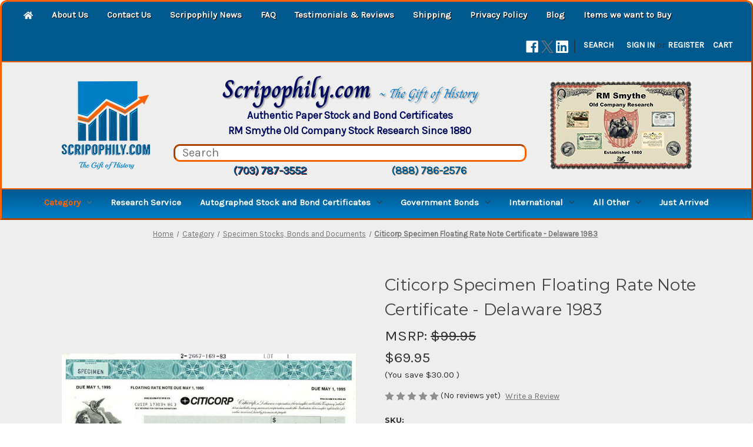

--- FILE ---
content_type: text/html; charset=utf-8
request_url: https://www.google.com/recaptcha/api2/anchor?ar=1&k=6LcjX0sbAAAAACp92-MNpx66FT4pbIWh-FTDmkkz&co=aHR0cHM6Ly9zY3JpcG9waGlseS5uZXQ6NDQz&hl=en&v=N67nZn4AqZkNcbeMu4prBgzg&size=normal&anchor-ms=20000&execute-ms=30000&cb=5ez7yyryi4b0
body_size: 49565
content:
<!DOCTYPE HTML><html dir="ltr" lang="en"><head><meta http-equiv="Content-Type" content="text/html; charset=UTF-8">
<meta http-equiv="X-UA-Compatible" content="IE=edge">
<title>reCAPTCHA</title>
<style type="text/css">
/* cyrillic-ext */
@font-face {
  font-family: 'Roboto';
  font-style: normal;
  font-weight: 400;
  font-stretch: 100%;
  src: url(//fonts.gstatic.com/s/roboto/v48/KFO7CnqEu92Fr1ME7kSn66aGLdTylUAMa3GUBHMdazTgWw.woff2) format('woff2');
  unicode-range: U+0460-052F, U+1C80-1C8A, U+20B4, U+2DE0-2DFF, U+A640-A69F, U+FE2E-FE2F;
}
/* cyrillic */
@font-face {
  font-family: 'Roboto';
  font-style: normal;
  font-weight: 400;
  font-stretch: 100%;
  src: url(//fonts.gstatic.com/s/roboto/v48/KFO7CnqEu92Fr1ME7kSn66aGLdTylUAMa3iUBHMdazTgWw.woff2) format('woff2');
  unicode-range: U+0301, U+0400-045F, U+0490-0491, U+04B0-04B1, U+2116;
}
/* greek-ext */
@font-face {
  font-family: 'Roboto';
  font-style: normal;
  font-weight: 400;
  font-stretch: 100%;
  src: url(//fonts.gstatic.com/s/roboto/v48/KFO7CnqEu92Fr1ME7kSn66aGLdTylUAMa3CUBHMdazTgWw.woff2) format('woff2');
  unicode-range: U+1F00-1FFF;
}
/* greek */
@font-face {
  font-family: 'Roboto';
  font-style: normal;
  font-weight: 400;
  font-stretch: 100%;
  src: url(//fonts.gstatic.com/s/roboto/v48/KFO7CnqEu92Fr1ME7kSn66aGLdTylUAMa3-UBHMdazTgWw.woff2) format('woff2');
  unicode-range: U+0370-0377, U+037A-037F, U+0384-038A, U+038C, U+038E-03A1, U+03A3-03FF;
}
/* math */
@font-face {
  font-family: 'Roboto';
  font-style: normal;
  font-weight: 400;
  font-stretch: 100%;
  src: url(//fonts.gstatic.com/s/roboto/v48/KFO7CnqEu92Fr1ME7kSn66aGLdTylUAMawCUBHMdazTgWw.woff2) format('woff2');
  unicode-range: U+0302-0303, U+0305, U+0307-0308, U+0310, U+0312, U+0315, U+031A, U+0326-0327, U+032C, U+032F-0330, U+0332-0333, U+0338, U+033A, U+0346, U+034D, U+0391-03A1, U+03A3-03A9, U+03B1-03C9, U+03D1, U+03D5-03D6, U+03F0-03F1, U+03F4-03F5, U+2016-2017, U+2034-2038, U+203C, U+2040, U+2043, U+2047, U+2050, U+2057, U+205F, U+2070-2071, U+2074-208E, U+2090-209C, U+20D0-20DC, U+20E1, U+20E5-20EF, U+2100-2112, U+2114-2115, U+2117-2121, U+2123-214F, U+2190, U+2192, U+2194-21AE, U+21B0-21E5, U+21F1-21F2, U+21F4-2211, U+2213-2214, U+2216-22FF, U+2308-230B, U+2310, U+2319, U+231C-2321, U+2336-237A, U+237C, U+2395, U+239B-23B7, U+23D0, U+23DC-23E1, U+2474-2475, U+25AF, U+25B3, U+25B7, U+25BD, U+25C1, U+25CA, U+25CC, U+25FB, U+266D-266F, U+27C0-27FF, U+2900-2AFF, U+2B0E-2B11, U+2B30-2B4C, U+2BFE, U+3030, U+FF5B, U+FF5D, U+1D400-1D7FF, U+1EE00-1EEFF;
}
/* symbols */
@font-face {
  font-family: 'Roboto';
  font-style: normal;
  font-weight: 400;
  font-stretch: 100%;
  src: url(//fonts.gstatic.com/s/roboto/v48/KFO7CnqEu92Fr1ME7kSn66aGLdTylUAMaxKUBHMdazTgWw.woff2) format('woff2');
  unicode-range: U+0001-000C, U+000E-001F, U+007F-009F, U+20DD-20E0, U+20E2-20E4, U+2150-218F, U+2190, U+2192, U+2194-2199, U+21AF, U+21E6-21F0, U+21F3, U+2218-2219, U+2299, U+22C4-22C6, U+2300-243F, U+2440-244A, U+2460-24FF, U+25A0-27BF, U+2800-28FF, U+2921-2922, U+2981, U+29BF, U+29EB, U+2B00-2BFF, U+4DC0-4DFF, U+FFF9-FFFB, U+10140-1018E, U+10190-1019C, U+101A0, U+101D0-101FD, U+102E0-102FB, U+10E60-10E7E, U+1D2C0-1D2D3, U+1D2E0-1D37F, U+1F000-1F0FF, U+1F100-1F1AD, U+1F1E6-1F1FF, U+1F30D-1F30F, U+1F315, U+1F31C, U+1F31E, U+1F320-1F32C, U+1F336, U+1F378, U+1F37D, U+1F382, U+1F393-1F39F, U+1F3A7-1F3A8, U+1F3AC-1F3AF, U+1F3C2, U+1F3C4-1F3C6, U+1F3CA-1F3CE, U+1F3D4-1F3E0, U+1F3ED, U+1F3F1-1F3F3, U+1F3F5-1F3F7, U+1F408, U+1F415, U+1F41F, U+1F426, U+1F43F, U+1F441-1F442, U+1F444, U+1F446-1F449, U+1F44C-1F44E, U+1F453, U+1F46A, U+1F47D, U+1F4A3, U+1F4B0, U+1F4B3, U+1F4B9, U+1F4BB, U+1F4BF, U+1F4C8-1F4CB, U+1F4D6, U+1F4DA, U+1F4DF, U+1F4E3-1F4E6, U+1F4EA-1F4ED, U+1F4F7, U+1F4F9-1F4FB, U+1F4FD-1F4FE, U+1F503, U+1F507-1F50B, U+1F50D, U+1F512-1F513, U+1F53E-1F54A, U+1F54F-1F5FA, U+1F610, U+1F650-1F67F, U+1F687, U+1F68D, U+1F691, U+1F694, U+1F698, U+1F6AD, U+1F6B2, U+1F6B9-1F6BA, U+1F6BC, U+1F6C6-1F6CF, U+1F6D3-1F6D7, U+1F6E0-1F6EA, U+1F6F0-1F6F3, U+1F6F7-1F6FC, U+1F700-1F7FF, U+1F800-1F80B, U+1F810-1F847, U+1F850-1F859, U+1F860-1F887, U+1F890-1F8AD, U+1F8B0-1F8BB, U+1F8C0-1F8C1, U+1F900-1F90B, U+1F93B, U+1F946, U+1F984, U+1F996, U+1F9E9, U+1FA00-1FA6F, U+1FA70-1FA7C, U+1FA80-1FA89, U+1FA8F-1FAC6, U+1FACE-1FADC, U+1FADF-1FAE9, U+1FAF0-1FAF8, U+1FB00-1FBFF;
}
/* vietnamese */
@font-face {
  font-family: 'Roboto';
  font-style: normal;
  font-weight: 400;
  font-stretch: 100%;
  src: url(//fonts.gstatic.com/s/roboto/v48/KFO7CnqEu92Fr1ME7kSn66aGLdTylUAMa3OUBHMdazTgWw.woff2) format('woff2');
  unicode-range: U+0102-0103, U+0110-0111, U+0128-0129, U+0168-0169, U+01A0-01A1, U+01AF-01B0, U+0300-0301, U+0303-0304, U+0308-0309, U+0323, U+0329, U+1EA0-1EF9, U+20AB;
}
/* latin-ext */
@font-face {
  font-family: 'Roboto';
  font-style: normal;
  font-weight: 400;
  font-stretch: 100%;
  src: url(//fonts.gstatic.com/s/roboto/v48/KFO7CnqEu92Fr1ME7kSn66aGLdTylUAMa3KUBHMdazTgWw.woff2) format('woff2');
  unicode-range: U+0100-02BA, U+02BD-02C5, U+02C7-02CC, U+02CE-02D7, U+02DD-02FF, U+0304, U+0308, U+0329, U+1D00-1DBF, U+1E00-1E9F, U+1EF2-1EFF, U+2020, U+20A0-20AB, U+20AD-20C0, U+2113, U+2C60-2C7F, U+A720-A7FF;
}
/* latin */
@font-face {
  font-family: 'Roboto';
  font-style: normal;
  font-weight: 400;
  font-stretch: 100%;
  src: url(//fonts.gstatic.com/s/roboto/v48/KFO7CnqEu92Fr1ME7kSn66aGLdTylUAMa3yUBHMdazQ.woff2) format('woff2');
  unicode-range: U+0000-00FF, U+0131, U+0152-0153, U+02BB-02BC, U+02C6, U+02DA, U+02DC, U+0304, U+0308, U+0329, U+2000-206F, U+20AC, U+2122, U+2191, U+2193, U+2212, U+2215, U+FEFF, U+FFFD;
}
/* cyrillic-ext */
@font-face {
  font-family: 'Roboto';
  font-style: normal;
  font-weight: 500;
  font-stretch: 100%;
  src: url(//fonts.gstatic.com/s/roboto/v48/KFO7CnqEu92Fr1ME7kSn66aGLdTylUAMa3GUBHMdazTgWw.woff2) format('woff2');
  unicode-range: U+0460-052F, U+1C80-1C8A, U+20B4, U+2DE0-2DFF, U+A640-A69F, U+FE2E-FE2F;
}
/* cyrillic */
@font-face {
  font-family: 'Roboto';
  font-style: normal;
  font-weight: 500;
  font-stretch: 100%;
  src: url(//fonts.gstatic.com/s/roboto/v48/KFO7CnqEu92Fr1ME7kSn66aGLdTylUAMa3iUBHMdazTgWw.woff2) format('woff2');
  unicode-range: U+0301, U+0400-045F, U+0490-0491, U+04B0-04B1, U+2116;
}
/* greek-ext */
@font-face {
  font-family: 'Roboto';
  font-style: normal;
  font-weight: 500;
  font-stretch: 100%;
  src: url(//fonts.gstatic.com/s/roboto/v48/KFO7CnqEu92Fr1ME7kSn66aGLdTylUAMa3CUBHMdazTgWw.woff2) format('woff2');
  unicode-range: U+1F00-1FFF;
}
/* greek */
@font-face {
  font-family: 'Roboto';
  font-style: normal;
  font-weight: 500;
  font-stretch: 100%;
  src: url(//fonts.gstatic.com/s/roboto/v48/KFO7CnqEu92Fr1ME7kSn66aGLdTylUAMa3-UBHMdazTgWw.woff2) format('woff2');
  unicode-range: U+0370-0377, U+037A-037F, U+0384-038A, U+038C, U+038E-03A1, U+03A3-03FF;
}
/* math */
@font-face {
  font-family: 'Roboto';
  font-style: normal;
  font-weight: 500;
  font-stretch: 100%;
  src: url(//fonts.gstatic.com/s/roboto/v48/KFO7CnqEu92Fr1ME7kSn66aGLdTylUAMawCUBHMdazTgWw.woff2) format('woff2');
  unicode-range: U+0302-0303, U+0305, U+0307-0308, U+0310, U+0312, U+0315, U+031A, U+0326-0327, U+032C, U+032F-0330, U+0332-0333, U+0338, U+033A, U+0346, U+034D, U+0391-03A1, U+03A3-03A9, U+03B1-03C9, U+03D1, U+03D5-03D6, U+03F0-03F1, U+03F4-03F5, U+2016-2017, U+2034-2038, U+203C, U+2040, U+2043, U+2047, U+2050, U+2057, U+205F, U+2070-2071, U+2074-208E, U+2090-209C, U+20D0-20DC, U+20E1, U+20E5-20EF, U+2100-2112, U+2114-2115, U+2117-2121, U+2123-214F, U+2190, U+2192, U+2194-21AE, U+21B0-21E5, U+21F1-21F2, U+21F4-2211, U+2213-2214, U+2216-22FF, U+2308-230B, U+2310, U+2319, U+231C-2321, U+2336-237A, U+237C, U+2395, U+239B-23B7, U+23D0, U+23DC-23E1, U+2474-2475, U+25AF, U+25B3, U+25B7, U+25BD, U+25C1, U+25CA, U+25CC, U+25FB, U+266D-266F, U+27C0-27FF, U+2900-2AFF, U+2B0E-2B11, U+2B30-2B4C, U+2BFE, U+3030, U+FF5B, U+FF5D, U+1D400-1D7FF, U+1EE00-1EEFF;
}
/* symbols */
@font-face {
  font-family: 'Roboto';
  font-style: normal;
  font-weight: 500;
  font-stretch: 100%;
  src: url(//fonts.gstatic.com/s/roboto/v48/KFO7CnqEu92Fr1ME7kSn66aGLdTylUAMaxKUBHMdazTgWw.woff2) format('woff2');
  unicode-range: U+0001-000C, U+000E-001F, U+007F-009F, U+20DD-20E0, U+20E2-20E4, U+2150-218F, U+2190, U+2192, U+2194-2199, U+21AF, U+21E6-21F0, U+21F3, U+2218-2219, U+2299, U+22C4-22C6, U+2300-243F, U+2440-244A, U+2460-24FF, U+25A0-27BF, U+2800-28FF, U+2921-2922, U+2981, U+29BF, U+29EB, U+2B00-2BFF, U+4DC0-4DFF, U+FFF9-FFFB, U+10140-1018E, U+10190-1019C, U+101A0, U+101D0-101FD, U+102E0-102FB, U+10E60-10E7E, U+1D2C0-1D2D3, U+1D2E0-1D37F, U+1F000-1F0FF, U+1F100-1F1AD, U+1F1E6-1F1FF, U+1F30D-1F30F, U+1F315, U+1F31C, U+1F31E, U+1F320-1F32C, U+1F336, U+1F378, U+1F37D, U+1F382, U+1F393-1F39F, U+1F3A7-1F3A8, U+1F3AC-1F3AF, U+1F3C2, U+1F3C4-1F3C6, U+1F3CA-1F3CE, U+1F3D4-1F3E0, U+1F3ED, U+1F3F1-1F3F3, U+1F3F5-1F3F7, U+1F408, U+1F415, U+1F41F, U+1F426, U+1F43F, U+1F441-1F442, U+1F444, U+1F446-1F449, U+1F44C-1F44E, U+1F453, U+1F46A, U+1F47D, U+1F4A3, U+1F4B0, U+1F4B3, U+1F4B9, U+1F4BB, U+1F4BF, U+1F4C8-1F4CB, U+1F4D6, U+1F4DA, U+1F4DF, U+1F4E3-1F4E6, U+1F4EA-1F4ED, U+1F4F7, U+1F4F9-1F4FB, U+1F4FD-1F4FE, U+1F503, U+1F507-1F50B, U+1F50D, U+1F512-1F513, U+1F53E-1F54A, U+1F54F-1F5FA, U+1F610, U+1F650-1F67F, U+1F687, U+1F68D, U+1F691, U+1F694, U+1F698, U+1F6AD, U+1F6B2, U+1F6B9-1F6BA, U+1F6BC, U+1F6C6-1F6CF, U+1F6D3-1F6D7, U+1F6E0-1F6EA, U+1F6F0-1F6F3, U+1F6F7-1F6FC, U+1F700-1F7FF, U+1F800-1F80B, U+1F810-1F847, U+1F850-1F859, U+1F860-1F887, U+1F890-1F8AD, U+1F8B0-1F8BB, U+1F8C0-1F8C1, U+1F900-1F90B, U+1F93B, U+1F946, U+1F984, U+1F996, U+1F9E9, U+1FA00-1FA6F, U+1FA70-1FA7C, U+1FA80-1FA89, U+1FA8F-1FAC6, U+1FACE-1FADC, U+1FADF-1FAE9, U+1FAF0-1FAF8, U+1FB00-1FBFF;
}
/* vietnamese */
@font-face {
  font-family: 'Roboto';
  font-style: normal;
  font-weight: 500;
  font-stretch: 100%;
  src: url(//fonts.gstatic.com/s/roboto/v48/KFO7CnqEu92Fr1ME7kSn66aGLdTylUAMa3OUBHMdazTgWw.woff2) format('woff2');
  unicode-range: U+0102-0103, U+0110-0111, U+0128-0129, U+0168-0169, U+01A0-01A1, U+01AF-01B0, U+0300-0301, U+0303-0304, U+0308-0309, U+0323, U+0329, U+1EA0-1EF9, U+20AB;
}
/* latin-ext */
@font-face {
  font-family: 'Roboto';
  font-style: normal;
  font-weight: 500;
  font-stretch: 100%;
  src: url(//fonts.gstatic.com/s/roboto/v48/KFO7CnqEu92Fr1ME7kSn66aGLdTylUAMa3KUBHMdazTgWw.woff2) format('woff2');
  unicode-range: U+0100-02BA, U+02BD-02C5, U+02C7-02CC, U+02CE-02D7, U+02DD-02FF, U+0304, U+0308, U+0329, U+1D00-1DBF, U+1E00-1E9F, U+1EF2-1EFF, U+2020, U+20A0-20AB, U+20AD-20C0, U+2113, U+2C60-2C7F, U+A720-A7FF;
}
/* latin */
@font-face {
  font-family: 'Roboto';
  font-style: normal;
  font-weight: 500;
  font-stretch: 100%;
  src: url(//fonts.gstatic.com/s/roboto/v48/KFO7CnqEu92Fr1ME7kSn66aGLdTylUAMa3yUBHMdazQ.woff2) format('woff2');
  unicode-range: U+0000-00FF, U+0131, U+0152-0153, U+02BB-02BC, U+02C6, U+02DA, U+02DC, U+0304, U+0308, U+0329, U+2000-206F, U+20AC, U+2122, U+2191, U+2193, U+2212, U+2215, U+FEFF, U+FFFD;
}
/* cyrillic-ext */
@font-face {
  font-family: 'Roboto';
  font-style: normal;
  font-weight: 900;
  font-stretch: 100%;
  src: url(//fonts.gstatic.com/s/roboto/v48/KFO7CnqEu92Fr1ME7kSn66aGLdTylUAMa3GUBHMdazTgWw.woff2) format('woff2');
  unicode-range: U+0460-052F, U+1C80-1C8A, U+20B4, U+2DE0-2DFF, U+A640-A69F, U+FE2E-FE2F;
}
/* cyrillic */
@font-face {
  font-family: 'Roboto';
  font-style: normal;
  font-weight: 900;
  font-stretch: 100%;
  src: url(//fonts.gstatic.com/s/roboto/v48/KFO7CnqEu92Fr1ME7kSn66aGLdTylUAMa3iUBHMdazTgWw.woff2) format('woff2');
  unicode-range: U+0301, U+0400-045F, U+0490-0491, U+04B0-04B1, U+2116;
}
/* greek-ext */
@font-face {
  font-family: 'Roboto';
  font-style: normal;
  font-weight: 900;
  font-stretch: 100%;
  src: url(//fonts.gstatic.com/s/roboto/v48/KFO7CnqEu92Fr1ME7kSn66aGLdTylUAMa3CUBHMdazTgWw.woff2) format('woff2');
  unicode-range: U+1F00-1FFF;
}
/* greek */
@font-face {
  font-family: 'Roboto';
  font-style: normal;
  font-weight: 900;
  font-stretch: 100%;
  src: url(//fonts.gstatic.com/s/roboto/v48/KFO7CnqEu92Fr1ME7kSn66aGLdTylUAMa3-UBHMdazTgWw.woff2) format('woff2');
  unicode-range: U+0370-0377, U+037A-037F, U+0384-038A, U+038C, U+038E-03A1, U+03A3-03FF;
}
/* math */
@font-face {
  font-family: 'Roboto';
  font-style: normal;
  font-weight: 900;
  font-stretch: 100%;
  src: url(//fonts.gstatic.com/s/roboto/v48/KFO7CnqEu92Fr1ME7kSn66aGLdTylUAMawCUBHMdazTgWw.woff2) format('woff2');
  unicode-range: U+0302-0303, U+0305, U+0307-0308, U+0310, U+0312, U+0315, U+031A, U+0326-0327, U+032C, U+032F-0330, U+0332-0333, U+0338, U+033A, U+0346, U+034D, U+0391-03A1, U+03A3-03A9, U+03B1-03C9, U+03D1, U+03D5-03D6, U+03F0-03F1, U+03F4-03F5, U+2016-2017, U+2034-2038, U+203C, U+2040, U+2043, U+2047, U+2050, U+2057, U+205F, U+2070-2071, U+2074-208E, U+2090-209C, U+20D0-20DC, U+20E1, U+20E5-20EF, U+2100-2112, U+2114-2115, U+2117-2121, U+2123-214F, U+2190, U+2192, U+2194-21AE, U+21B0-21E5, U+21F1-21F2, U+21F4-2211, U+2213-2214, U+2216-22FF, U+2308-230B, U+2310, U+2319, U+231C-2321, U+2336-237A, U+237C, U+2395, U+239B-23B7, U+23D0, U+23DC-23E1, U+2474-2475, U+25AF, U+25B3, U+25B7, U+25BD, U+25C1, U+25CA, U+25CC, U+25FB, U+266D-266F, U+27C0-27FF, U+2900-2AFF, U+2B0E-2B11, U+2B30-2B4C, U+2BFE, U+3030, U+FF5B, U+FF5D, U+1D400-1D7FF, U+1EE00-1EEFF;
}
/* symbols */
@font-face {
  font-family: 'Roboto';
  font-style: normal;
  font-weight: 900;
  font-stretch: 100%;
  src: url(//fonts.gstatic.com/s/roboto/v48/KFO7CnqEu92Fr1ME7kSn66aGLdTylUAMaxKUBHMdazTgWw.woff2) format('woff2');
  unicode-range: U+0001-000C, U+000E-001F, U+007F-009F, U+20DD-20E0, U+20E2-20E4, U+2150-218F, U+2190, U+2192, U+2194-2199, U+21AF, U+21E6-21F0, U+21F3, U+2218-2219, U+2299, U+22C4-22C6, U+2300-243F, U+2440-244A, U+2460-24FF, U+25A0-27BF, U+2800-28FF, U+2921-2922, U+2981, U+29BF, U+29EB, U+2B00-2BFF, U+4DC0-4DFF, U+FFF9-FFFB, U+10140-1018E, U+10190-1019C, U+101A0, U+101D0-101FD, U+102E0-102FB, U+10E60-10E7E, U+1D2C0-1D2D3, U+1D2E0-1D37F, U+1F000-1F0FF, U+1F100-1F1AD, U+1F1E6-1F1FF, U+1F30D-1F30F, U+1F315, U+1F31C, U+1F31E, U+1F320-1F32C, U+1F336, U+1F378, U+1F37D, U+1F382, U+1F393-1F39F, U+1F3A7-1F3A8, U+1F3AC-1F3AF, U+1F3C2, U+1F3C4-1F3C6, U+1F3CA-1F3CE, U+1F3D4-1F3E0, U+1F3ED, U+1F3F1-1F3F3, U+1F3F5-1F3F7, U+1F408, U+1F415, U+1F41F, U+1F426, U+1F43F, U+1F441-1F442, U+1F444, U+1F446-1F449, U+1F44C-1F44E, U+1F453, U+1F46A, U+1F47D, U+1F4A3, U+1F4B0, U+1F4B3, U+1F4B9, U+1F4BB, U+1F4BF, U+1F4C8-1F4CB, U+1F4D6, U+1F4DA, U+1F4DF, U+1F4E3-1F4E6, U+1F4EA-1F4ED, U+1F4F7, U+1F4F9-1F4FB, U+1F4FD-1F4FE, U+1F503, U+1F507-1F50B, U+1F50D, U+1F512-1F513, U+1F53E-1F54A, U+1F54F-1F5FA, U+1F610, U+1F650-1F67F, U+1F687, U+1F68D, U+1F691, U+1F694, U+1F698, U+1F6AD, U+1F6B2, U+1F6B9-1F6BA, U+1F6BC, U+1F6C6-1F6CF, U+1F6D3-1F6D7, U+1F6E0-1F6EA, U+1F6F0-1F6F3, U+1F6F7-1F6FC, U+1F700-1F7FF, U+1F800-1F80B, U+1F810-1F847, U+1F850-1F859, U+1F860-1F887, U+1F890-1F8AD, U+1F8B0-1F8BB, U+1F8C0-1F8C1, U+1F900-1F90B, U+1F93B, U+1F946, U+1F984, U+1F996, U+1F9E9, U+1FA00-1FA6F, U+1FA70-1FA7C, U+1FA80-1FA89, U+1FA8F-1FAC6, U+1FACE-1FADC, U+1FADF-1FAE9, U+1FAF0-1FAF8, U+1FB00-1FBFF;
}
/* vietnamese */
@font-face {
  font-family: 'Roboto';
  font-style: normal;
  font-weight: 900;
  font-stretch: 100%;
  src: url(//fonts.gstatic.com/s/roboto/v48/KFO7CnqEu92Fr1ME7kSn66aGLdTylUAMa3OUBHMdazTgWw.woff2) format('woff2');
  unicode-range: U+0102-0103, U+0110-0111, U+0128-0129, U+0168-0169, U+01A0-01A1, U+01AF-01B0, U+0300-0301, U+0303-0304, U+0308-0309, U+0323, U+0329, U+1EA0-1EF9, U+20AB;
}
/* latin-ext */
@font-face {
  font-family: 'Roboto';
  font-style: normal;
  font-weight: 900;
  font-stretch: 100%;
  src: url(//fonts.gstatic.com/s/roboto/v48/KFO7CnqEu92Fr1ME7kSn66aGLdTylUAMa3KUBHMdazTgWw.woff2) format('woff2');
  unicode-range: U+0100-02BA, U+02BD-02C5, U+02C7-02CC, U+02CE-02D7, U+02DD-02FF, U+0304, U+0308, U+0329, U+1D00-1DBF, U+1E00-1E9F, U+1EF2-1EFF, U+2020, U+20A0-20AB, U+20AD-20C0, U+2113, U+2C60-2C7F, U+A720-A7FF;
}
/* latin */
@font-face {
  font-family: 'Roboto';
  font-style: normal;
  font-weight: 900;
  font-stretch: 100%;
  src: url(//fonts.gstatic.com/s/roboto/v48/KFO7CnqEu92Fr1ME7kSn66aGLdTylUAMa3yUBHMdazQ.woff2) format('woff2');
  unicode-range: U+0000-00FF, U+0131, U+0152-0153, U+02BB-02BC, U+02C6, U+02DA, U+02DC, U+0304, U+0308, U+0329, U+2000-206F, U+20AC, U+2122, U+2191, U+2193, U+2212, U+2215, U+FEFF, U+FFFD;
}

</style>
<link rel="stylesheet" type="text/css" href="https://www.gstatic.com/recaptcha/releases/N67nZn4AqZkNcbeMu4prBgzg/styles__ltr.css">
<script nonce="hzzl5fsBda_qYznYpFaaAA" type="text/javascript">window['__recaptcha_api'] = 'https://www.google.com/recaptcha/api2/';</script>
<script type="text/javascript" src="https://www.gstatic.com/recaptcha/releases/N67nZn4AqZkNcbeMu4prBgzg/recaptcha__en.js" nonce="hzzl5fsBda_qYznYpFaaAA">
      
    </script></head>
<body><div id="rc-anchor-alert" class="rc-anchor-alert"></div>
<input type="hidden" id="recaptcha-token" value="[base64]">
<script type="text/javascript" nonce="hzzl5fsBda_qYznYpFaaAA">
      recaptcha.anchor.Main.init("[\x22ainput\x22,[\x22bgdata\x22,\x22\x22,\[base64]/[base64]/[base64]/[base64]/[base64]/[base64]/KGcoTywyNTMsTy5PKSxVRyhPLEMpKTpnKE8sMjUzLEMpLE8pKSxsKSksTykpfSxieT1mdW5jdGlvbihDLE8sdSxsKXtmb3IobD0odT1SKEMpLDApO08+MDtPLS0pbD1sPDw4fFooQyk7ZyhDLHUsbCl9LFVHPWZ1bmN0aW9uKEMsTyl7Qy5pLmxlbmd0aD4xMDQ/[base64]/[base64]/[base64]/[base64]/[base64]/[base64]/[base64]\\u003d\x22,\[base64]\\u003d\x22,\x22wogIGsKidMKPX1Axw5PCl8K1fcOTazQkUMOwacORwpLCozcJSBZiw7ZkwpfCgcKJw7M5AsO/GsOHw6I8w57CjsOcwqJEdMOZdsOBH3zCmsKBw6wUw79XKmhEWsKhwq4Fw5w1wpcGXcKxwpklwqNbP8OOIcO3w687wq7CtnvCgMK/w43DpMOUOAoxRMOzdznCiMKkwr5hwrbCsMOzGMKdwqrCqsODwocdWsKBw7UyWTPDmjcYcsKHw7PDvcOlw6YNQ3HDqA/DicONe2rDnT5TVMKVLEHDq8OEX8OXD8OrwqZiBcOtw5HCrsOAwoHDoiJRMAfDky8Jw75ew5oZTsKGwpfCt8Kmw4Muw5TCtRwpw5rCjcKHwrTDqmAzwopBwpdxC8K7w4fCmxrCl1PCu8OrQcKaw6XDh8K/BsOPwr3Cn8O0wroGw6FBbUzDr8KNKQxuwoDCs8OjwpnDpMKVwpdJwqHDpcOiwqIHw5nCpsOxwrfCtsO9bhk2YzXDi8KYHcKMdBTDghs7FknCtwtbw6fCrCHCt8OywoIrwpULZkhWV8K7w54kO0VawqXCnC4rw67DqcOJegtJwro3w7TDuMOIFsOEw5HDim8kw6/[base64]/RcKkwo5Awpt+wr7CqVHChA7DkcOqK8KwX8K1wobDsk9AYX8HwpXCjMO6XMONwqIJCcOhdRDCssKgw4nCgA7CpcKmw6rCi8OTHMOqdCRfUMKPBS0/wrNMw5PDtgZNwoBCw5cDTgbDo8Kww7BcAcKRwpzChjFPf8Ocw67DnnfCuz0xw5sMwpIOAsKpQ3w9wozDq8OUHXZAw7USw7LDlCtMw5fCvhYWTjXCqz45XMKpw5TDkUF7BsOlcVAqNMO3Lgs/w5zCk8KxLivDm8OWwrfDmhAGwqrDmMOzw6Ilw4jDp8OTBsORDi1PwrjCqy/[base64]/Diyo/wr99wo1hwpNCwrLDr2bDv3rCmHVPw6zCrMOxwpnDmXLCqsOlw7XDlkHCjRLCnw3DksOLZmLDnhLDmcOEwo/ClcKfGsK1S8KeNMODEcO4w4rCmcOYwrDCvl4tFyodQmZmasKLOcOzw6rDo8OVwr5fwqPDuUYpNcKrWzJHAsO/TkZtw6gtwqEFIsKMdMOGGsKHesOJM8K+w58xQm/DvcOIw5s/b8KRwp11w53CtEXCpMObw6rCqcK1w57DiMOQwqE9wrxtVsOPwrFMcDnDicOrLMKjwoszwpLDsXPCn8Ktw6XDlgbCscKkRi0yw7/DjB81VxVCZjFERjV/w6TDjm1DMcOVEMKYIwY1XcKBw7LDnUFhTW/DiRRca2YHM1HDmmXDmFXCgC/CgMK7OMOUVMKvPcKNBcOedH0qMRNRacK7CU8kw5rCusOHQcK9woJew7sjw6/[base64]/CgyDDvMKFw7t0w4cLworDh8Kfw4FIITAXHMKww5Eiw7bCqwM5wowpTsO/w7RcwqEhSsKQV8Kdw7/DucKZa8Kuw7QBw6XDvcKCPRYrAMK0LnXCnsOzwp9Hw7FLwpY9wqvDocO6J8K0w57CvMKUwoI/dUbDlMKuw5TCt8KwPy1Kw4DDscKlC3HDvcOkwpvCp8K/wrDCoMOew4RPw47CtcK0PcK1fsOcHVLCjVDChsKGbSzCnMOtwqDDrsOqMHAeNicHw7VQw6RMw49Ow40PCkvDlW3Dkz/CrmAtV8OTHSYhw5ISwp7DlSvClMO1wqB9FsK5VDnDhzLCsMKjeFzCq2DCszYSScO+SVceamrDkMOjw6UcwoUhd8Ofw7nCoEvDr8O2w6QDwovCnHbDnBcVUT7Co3kveMKiH8K5I8OlUsOkF8OMYlzDlsKeOcOow7/DmsKUNsKNw5JIPl/Cll3Dqx7CssOqw7tzLGfCoRvCqXBLwrhew5x2w69yTmV8wqYbDcO5w68BwqRKF3fCgcOiw5rDocOFwo43SSTDljgYFcOKRMOfw6ghwp/ChsOgHcOGw6fDpVzDvz/[base64]/CiV5jwq7DsH/DgsK7w7vDqEZvw41qFMOVw4bCl08Kwp/DisKKwocvw4LDmivDrl/DhTLDh8KFwoXCv3jDp8KKY8OwfyvDtMOHSMK3FHlga8K+XMO6w5TDmMKvK8KDwqPCk8KqUcOFw791w6fDucKpw4VbOWDCpsO4w6pCYMOPYnrDlcOUCQrCiDIqe8OaC3/[base64]/fyQEwp4fw4zDpcK+C8OHQ8KiOCTDoMOpVGnCusOtOy8GCMOKw7HDpzzCkm0SEcK0RHnCu8KxKT83aMOZw7zCocKFLR86wpzDkwLCgsKdwpPCkMKnw5k/wqDDpUQCw5wOwp1uw65gbRLDt8OGwr48woMkO2NQw5giG8Oxw4DDuCdgGcODCcKSMMKjw5DDmMO0C8KSHcKjw5TCi3PDq1PClQLCtsKCwo/CgsKXHwLDnHNjT8OHwo/DhE1ZfENUYX1GT8OiwpN1AAAHCGhiw4cRw6MMwrtXS8KWw78TJMKUwos4wr/DpMKnEEkAYDnCiBsaw5zCosKMbkEcwqkrC8Kdw4/DvnnDvxENw78hA8O/BMKqKzbDvQnDv8OJwrnCksKTXDUAVi1uw6oYwrx5w6/[base64]/CqRk0w4bDl3Rrw4ZfwqTCgVzDkSddUWjDucOoRWHDk1U/w6jDswfCrcOSe8KWNVVZw7PDh2jCumhgwqHDvMOMDsOwV8OUwrLDkcOgfkBIN07Ci8OyBinDl8KzEMKIe8KyUj/[base64]/eF4POjvCshHCrQzCsX42U1zDo8OywobDs8OEG0zCkRbCqMO2w7TDhCvDscOVw7w7WV/CmltEZlnCpcKoWGBuw5LDtcK9TmVyQcKxYkTDs8KqREHDmsKmw557ASN/NcOMG8KxTRl1G1nDgWLCvh4Uw4nDrMKCwqxIeSvCqXRGOMK5w4DCqzLCqXTCosKldMOowpYlBcOtF0tPw75PX8ODeCM/w6jCoHEwfEQCw7DDoUQ7woE8w4AjeVwpW8Khw74/wp1tTMKmw4MeMMKYBcK8LCfDj8Ocfi1Dw6fCgcO7SAEOAGjDtsOrw79iBS8Yw7U3wrLDnMKPU8Ohw7kfw5fDkX/Dp8KxwpnDgcORS8OYUsOfw63DmMKvasKodsK0wozDjSLDqk3Ds1FJPXbDuMOTwpnCjynCrMO5wrBbw6fCvRYFwp7DlC8gYsKZJHLDq2rDnSPDiBbCscK/w7kMaMKHRcK/P8KFM8KcwoXCpsORw7Bpw4tnw6o7U3nDgjHChcK6OMOBw68yw5bDn0rDtcOYCkINGsOvaMK5H3PCv8OKLjoZaMOgwp9RCRrDqX9ywq8JW8KwAnQJw5zDr37ClcOIwoFTTMOnwqfCiyo8w71rDcO3EETDg2jDoEcYSR3CtcObw5/DmT8ERWYTOMK6woslwq5bw7LDqWUFCyrCpCTDnsOKay3Cs8OtwpZuw7wcwog8wqFgWsOfTFRBfsOIwpzCry4+w4rDssKswplPbMOTCMOQw4ATwoHDnwvCucKGw4PChMOQwr1Qw7PDjMK1QzdRw5vCgcKyw5oUXcOJRQUew4IrSk/DjcOQw6RAWsKgWiFJw7XChVtsYktfGcOrwpbDhHdtw6EnUsKjAMOEw47CnlPChHPCqsOpRMK2fR3DqcOpwpHCgkZRwpRLwrBCGMKGwrBjTy3CqGAaeAV1X8KDwr/[base64]/CmMOdw43CnQJPw7jDlcK8FRtvdcOJPcODw6PCjR/DpsOOwpXCgsO9BMOKbsOmBcKRw6LDtGnDuHwHw4rCln0XOGhUw6MgMkx6wrLChGDCrMKHEsOQcMO3LcOtwrbCj8KCRcO3w6LCjsOQYsOjw5rCh8KdZxjDkijDv1PDiQ08XFIFw4zDiwfCvMOVw4LCn8Orw6pDL8KIwrlEPC15wplyw4VcwpDDiEccwqrCsw4pMcO4wo/DvcKRMQ/CjMOkMMKZCsKBJUp7QjXDscK9U8Kvw5luw6HCi14IwqAfwo7CrcKgFnBDeR8Gw7nDmQHCv2/CknPDmsO8P8Kkw6zDsgLDscKBSjTDrAA0w6poW8Kuwp3Cm8OaScO6wqPCpsKlKyLChSPCsiPCoVPDhBc1w7ggQcOjAsKGw6cmc8KVw6nCu8KGw5gXFE/DgsKCRUQDdMKPfMK9WD3CnETChsOKwq0cNkXClhRhwog/[base64]/CEp/[base64]/w6pVw6FXw7cxwod4woZJw4pXBsKdHlgxw7XCncOBwovCgMKQYhkTwpjCmsOQw5hMdSHCkMOlwpAjRMKHXloPNMKBeRYsw78gNcO8KnEOU8KGw4ZDP8K6HEzCrkwDw79Xwo7DksOlwo3CryjCg8KRDsOnwo7CjsK3fgvDucKAwoLCsT3CjGBZw7bDuxodw7MXYS3Cr8K/woDDnmfCp27CusK+woVCw70yw4cHwrsqwqvDnS4SIcOJccK0w7HCkGFTw6J7wo8HCMO8wqjCvmzCl8KBMMO7Z8KQwrXDtEjDsipSwpDClsO6w58bwrtKw5HCsMOPRETDnld1OErCqBfCjg/CqAlNfT7CvsKAdxRSwqHDmlrCoMOvWMKCHm1dRcOtfcOPw5vCoHnCpMK0NsOLwqDCgsKLw6obPGbCl8O0wqN/w57CmsKEHcK0LsKMwpPDmMKvwogqVMOGWcK3a8O1wpkaw65cRXd7RxzDk8KgCmTDgcO8w5Q/w5nDisOoamnDqE5rwojCqQEnF0AeJMKdUcKzeEZCw43Dq3BNw5PCjAxBJsKPRxvDjMO4wqoKwodZwrEWw6nDnMKlwozDpFLCuHZ4w6xIFcKYVUzDk8K+KMOwJlXDskMnwq7DjWbCm8Kgw73CuE0cAwzCjMO3wp1pKMOUwqxFwo/CrzTDnBFQw7REwr9/wqbDnCdUw5AiDcOSVQ9MdTXDusOoOV/CnsOZw6MxwqEvwq7CmMOiw79oa8OZw6RfXDPDl8Kjw40gwoM5d8KUwpBaD8K6wpzCh3jDi2LCsMOYwod1UUwHw6RVdMK8ZF8CwoAeC8KdwpvCrH9+PMKARcKXZ8KrDcOvOy/DlULDvcKsY8K6F0FrwoFLICXDusKxwr4rSsKWGcKJw6nDkwbCjjrDsjxiBsOEOsKVwrPDs33CnxdSdSjDrj0ww6Nrw5VMw7XCoELDscOvATTDnsO6wpVmM8OowrHDolTCiMKowpczwpZAR8KoCsOMH8KaPcOpFcO+clHCt0jCg8Kkwr/DpCLDtQgRw4ExGXfDgcKBw7LDt8OUbGvDoETCncKzw6bDgFE3WsKvwpsOw7XDtxnDhcKSwow/wrcuVWfCuRM9WTbDhMO4FsKgGsKUwpbDiTEqJsOZwoYqwrvCgHA8WcOKwrAkw5PCg8K8w64CwrE4Jippw7QyLzbCtMO8wpQXw6TCvj0HwrUFEgBERQnCp05+wqHDscK7QMK9C8O9eC/CosKdw4nDoMK3w7VbwrZaPjnDpwvDjQlawrLDm2M9K0HDm2ZITzMxw5bDk8Kfw7J7wovDlsO1GsKDRcK2DsKEZkh4wonCggjCtCzCpzfCql/[base64]/DicOmwoDCvQ7DmMK+wovDsBE6bhJ4w63DkMKyT0k4wqJddg9/HRDDoyQawqHClMKwJnoxY20vwr3DvhXCqEHDl8K9w7LDvxsVw6Jtw547NMOtw43CgUtpwrkYI2l/woArLMOrPw7Dph9lw7ofw7vCoF9nMCBrwpodBsOpH3RWMcKZRMKQI21Vw4PDjcKzwpF9OWvCjGXCuEnDtk5hERPCiDLCpcKWGcOrw7ATSygRw6ImGgDCiQdTWyICADpxQScywrlVw6pQw5ceIcKlV8OldR/[base64]/w5jDjMOsw6rDncKpw63DoBEbIXRlKsOZVALDigbCq10FfF9lU8Oaw6vCisK5ZsOsw5cyCsKQIcKtwqMIwr4OeMOQwpkOwp/CglktXFg/wrzCtGrDssKhOnrCisKdwrEPwrvCgi3Do0cUw6IJBsKVwpllwr1lK3PCvsK0w6wlwpbCqSnDgF5tAFPDhsOjMyICwpwgwqNSRCfDjDnDocKIwqQAw5PDgl4Xw6wtwp5lEmHCjcKiwrUewqE0wodNw49jw7lMwpYiQy86wrnCpy/[base64]/Dr8OtPyJOw5/Dr8OzwqBlw7fDl8OhwobDq8K2I0/DqGTCt3DDtQfCvsK0Am/[base64]/ChsKRw6DCk8KoNRjCgsKnEjwvIid5w7jCi8KvfsKLHhrCi8OAHSR8QRsvw6cyS8KmwoLCucOywodrecOVOyo4wrPCmzl3JcKtworColM+XDtiw63DtsOFEsOxw7nCnxEmE8K6ew/Dq3TCph03w4saTMOwZsOMwrrCuCXCnAo8HsO2w7NCTMKkwrvCpsOWwo4/dWgMwpPCpsKSYA4qcT/CkjZbbcOcaMKdLV9fw4LDkwLDtcKEXMOrRsKbNcOWVsKwA8OywqcMwqI4OwbDgVgqEFTCkTDDqF9SwoceE3NeVxFZLRHCqcOOccORXsOCw5TDt2XDuBbCrcO6w5rDjEhPwpPCmsK+w6VdFMKmWcK8wobCvjXDs1LDuG9VYsO0bwjDvks1RMK6w78/wqlAI8KPPW8mw6XDhGcwXl8/w4XDmcOELRPCt8KMwoDDmcKYwpAGK0U+wprCjMKwwoJVOcOWwr3DjMKaKMO4w7TCo8Okw7DCqWV0IMKPwqFew7hJDcKkwoLCusOSMDDCvMOGUSDCpcOzAjXCncK1wqvCrm/[base64]/CncKnwqUIwrJiw4EKwofCu3YeLMKmLBhSXcOjw494G0UNwpXClEzCkQFuwqTDqlbDvU7Ci0Zrw7w3wozDomERBk3Di3HCvcKzw7Ftw59RBsOlw6jDoyDDpsKIwrpKw7XDhsOkw7LCuy/DisKuw7M8QMOpPQvCsMKUw6VHbj57w4o1EMOUwoDDtlTDk8O+w6XCixjChsOyUULDj2/[base64]/Cp8KlMk9hYMK/e8OZMk/DgkUww7psLljDigNKOUfCu8KqNMOnw4bDkHMSw58Ow7kYwqPDqx8Owp7CtMOLw5plwo7DgcK1w50xcsOpwqjDuRMZT8O4EMOLHgkRw5cETjjDmsK9P8K0w4wRZ8KjRHjDt2LCgMKUwqvCncKVwpd7f8KsfMKDwqDDlsKGwrdOw5/[base64]/AQHDgsObwq8tP8O2S8KGw7FSZsOMHRUlUGrCusOPTcKCZ8OENS8EWcODD8OHcWRbbyXDssOmw7JYbMO/U0kUGk5Pw4LCqsKwZFvDkHTDrjPDpHjCmcKFwrdpccOTwrjDiATCncOWEBPCpgBHYR5XFcKXesKZByPDn3EFw71ZPXfDrcKfw7/DkMK9AzpZw7zDk0hkdQXCnsOiwr7ChcOMw6zDhsKrw4fDjsOewqpTaE/[base64]/Cnn/[base64]/Dm8OwMl7DsMKCHFrDoTt0wqjCgF8YwpTDmhpAFBfDqsOcRCwBLQ1cwpXCrmZ0FmgSwoxBcsO7wpYPcsKDw5pBw5gEDsOtwrTDl0BHwrHDhmDCo8O+Uj/CvcKxZMKXHMK4wqzDp8OXG0xawoHCnCB5RsKswpomN2fDr05Yw5lXYj9uwr7CmTJcwrrDj8ObDMKwwqHChyHDknsjw5XDgSxrLzNdAFfDgT1lVcOVfQPDncKgwolWPApvwrElw70/IG7Ch8K4ekBML08Rw5XCtsOwGwvCnXrDpkM4TsKMcMK/wpk8woLCq8OCw4fCtcOww6kPN8KfwplMNsKDw4DDrWzCvMONwrDCkFgRw7bCvRLDqnbCg8OfIj/DqFkdw6TCnhhhw6PDgMKZwoXDugnCkMO+w7FywqLClVjCj8KzDzkDw5zCkwbDjcKbJsKFa8OnahTCiw0yRcKqWsK2AADCucKdw7x4ISHCrAA4GsK8w43DncOEB8KiBcK/FsOrw7fDvFfDlE7CoMOyMsK3w5FzwpHDgDheX3bCsQvCklh+VHVfw5/DtHrCssK5ciXDjsO/RcKtXMK+dFTChcK7wqPDgcKmFx/CgWPDs3dJw6jCi8K2w7HDhMKSwpl0eCbCs8KKwrV2F8KSw6LDiy3DhcOmwpjDiRZwTsKJwoQ+DsKEwrbCm1JMOwDDkHM4w57DvsKZw40PQG7CjwNnw6XCk3ECYmLDmmR3YcOHwotcVsO/QyhDw5XCj8KMw5/DicK+w7HDuHzDkcOUwrHCk1PDicO0w67Cg8KLw5ZZEArCmMKPw7HDk8OMIww8Pl/DkcKTw7olLMOab8OuwqtSW8K8woBHwpTCrsKkwo3DhcKAw4rCsEfDp37CoVbDk8KlY8OTNsKxfMOdw4vCgMKWFEbDtVtHwr15wpQxw7HDgMK7w7hGw6PCti4XLV8vw6cZw7TDnj3Cjk9BwrPCny9SIwHDtVdiw7fDq2/DhsO6Wn5jH8OIw5bCrsKgwqJfMMKDw5vCtDbCvS3DlVAlw4t2aUQUwplAwoY+w7dpOcKLbQXDrcOedyHDlWHCmCLDocKmbAA3w7XCtMOsTH7DucKnXcKewqQzW8Ohw48PcGFRUS84wq/[base64]/[base64]/DtWnDlsKYc8KlaEfCj8KXHA4bKcKSZWXDt8ObbsOaMMK8wpVpNV7DpMKyKMO0PcOZwq/DqcORwpDDrVXCvVwdMsOUYmHDncKPwq4Mwr3CpMKfwrzCoQkCw4IGwqPCqF3CmSJVBQkYJsONw5rDtcKgGMOLRsORTcOcRj5YGzByD8KVwodxW3bCr8Knw7vCoSB5wrTDs31yd8O9aQbCisK7w63DhMK/XD9+TMKIY3vDqlIXw7nDgsKUO8ONwo/DpxnCiU/Dg2XDgyHCucOew4zDvMK8w6AnwqLCjW3DlsKgZC55w7tEwqHDssOvwr/CrcOPwo96wr/DlcK9NW7CuHvCmXV7DsO/fsKAHjNaAFXDjUcfwqQqwqjDuhUUwpMSwo1EWhLDqMKpw5/[base64]/DnsObw4VOOVnCkAjCgMOxPzt9CsOTB8Kaw6/CqcKuHnQjwoQ0w63CicOJMcKWRcK7wqACDwLDv0w2aMOjw6FTw6TDrcOLbcK2w6LDjjFDQ0bDuMKHw7TCnTjDlcK7S8OHMcKdbTLDrMOjwqLDvsOLwobDlMKcc1HDkQ47wr0uYsOiIMOgbVjConV6Ji8CwpnDinkMTENSUMKTWMOfwpc5woVqOsKsJirDoETDrcK/XE3DnxtKGsKDwpPDs3fDucK4w6diVC3DlsOvwoTDqH8ow6PCqmjDrcOgw57CnDjDlEjDusKjw4x/L8OnBcOzw45YRVzCvWg1LsOQwqQvwqvDq0XDjk/Di8OCwp3DmWDCn8Krw57Dg8OVSDxrKsKewpjCn8K6UXzDvlPCvcKLf1vCu8OvWMOXw6TDnkPDqsKpw7bDpikjw50dw6jDk8OuwrvCunplXzTDjQbDk8KpI8KCZApfIi81bcKqwrBVwqHCviEOw4hNw4RnL1ZZw7A1Fy/DgWfDlzw/wq5Zw5DCu8K6P8KfMAUWwpLCoMOQESB5wqABw65RJBjCqsOWwoZJZ8OHw5rDhRx5asOOwr7CqmNrwo5UD8O5bn3Co2LCvcOzwoVGw6HClsO5w7nCt8KgLyzDisKMw6syHMOtwpDDgCcLw4ANCw5/wppCw7fDqsONRhc/[base64]/CggPCr8O2HTsjJ8KCw4HClydEYzHChyPDjSYRwpzDvMKyTCrDkCA2NMKpwqjDmE/DvcO8w4QfwqEcOU8lJHxIw7jCqsKhwolrHUnDoBnDssOOw6LDkiPDsMO9AiDDlMOrGsKtTMKPwo7CjCbCncKvw6PCnwbDqcORw6bCssO7w45WwrEHe8OyQA3ChcOGwq3CtXrDo8Ocwr7CoXoFBMK5wq/[base64]/DtWISC8KIUA4kZSDDqTTDiGTChcKTVsKhfhgQCcKew4xbSMOIC8ODwrM2McKJwpnCr8KNwrolA14pZTYKwpvDkBAuQ8KaYH3DjMOfS3TDsS/[base64]/[base64]/woF4VFbCu13CsMO3dlvCjcO5wpsSNsOGwp7DqxYGw544wpHCjMONw7Igw4ZII1TCnBMFw49iwprDmcOcPE/CrUE/HGnCi8Otwpssw5rDmCjDosOpwrfCo8KDP0ATwr9aw6MKD8OiR8KWw6DCuMO/wpXDr8OSw6okVEHCqFtOMipqwr50KsK5w6pNwrJiw5zDsMKmQsOcAj7CsmnDnEzCjsOcS2Yow77ChMOKT0bDkFU0wrHCuMOgw5zDh1YNw6cQWnXDu8OpwoMDw79zwoQgwpXCgzDDuMKPeSXDvn0PAxXDi8Oew5/[base64]/[base64]/[base64]/DnDVxFcOfwqYsw4LDim/DlsKkw6DDsMKnQUHCrMKZw6MlwqTCl8K4wpAKcsKeAMO1wqDCnMOBwpVlwooEKMKzw7/CtsOcGMKQwq8yCsOiwrRxQQvDpDPDsMOsacO0bsKOw6jDqBALcsOiUsK3wo1Ew51Zw41Bw5t+DMOJeCjCvndmw6Q4MWdgLGXCjsOYwrJUacOdw47DqsOOw5Z1WzV/[base64]/[base64]/worDmcOcLMOvwrPCiUIlw64Sw51PwoXDuTfDssOLaMOTe8K/csOjGsOFG8Ojw6rCrGnCpsKlw4PCuVLDqknCp2/CpQjDvsOFwrBzCcOCDMK2CMK6w6Fyw4lCwp0vw6Znw58Bwp8RCX1GKsKRwqMVwoPCgSQYJwMIw4fCp1sDw4s5w5E2wrjCicOkw5TCliJHwpYIKMKPAMOlRcKwMMO/QRjCoVQbUwNTwr3Cr8OpZcO6EQfDlsKydsO5w6pQwpbCrnDCssOWwp7CqTHClcKXwr3DoXvDlm/Cu8O3w5/DncOAL8OXD8KNw4FyPsONwowEw7fDscKdVcOPwo3DhkIswpHDr0ZQw6V5wo/DlUopwp7CsMOOw44GHsKOXcOHAhrCrQZ4VUAPR8OVU8Kgwqs1KWjCkiHCn1rCqMOtwr7Dmiw+wqrDjC3CtDnCv8KQAcOFTMOvwpTCv8KuDMOdw5jDj8O4cMK2w5wUwqMhJsOGFsKDSMK3w64UWBjCk8Kzw5/[base64]/CpsK6w44Nwp7CgVFLwprCo8Kjw6XCvsO6w4LDhmBUwqV8w4HCl8O4woHDjhzClMKBw50ZJ3kFRQTCrGFdWSrDtx/[base64]/[base64]/[base64]/CilR3VMOtw60jw5rCosKUwqxuw79Nw4RtFWodfGsCFFnCsMKcM8OJBSsoKcKnwrs/BcKuw5pAcMKfGSlLwo5qWsOswqHCn8OcGzl4wo11w43ChDjCqMK3w6dnPibCo8KLw6LCsXBtJMKVwrfDoU7DicKlw5Alw49bYFXCqMKww4HDrHDCvcK+VMOCT1N0wrPDtmYhP3gewoAHwozCt8OZw5rCv8OowpjCs2HCm8KIwqUcw7kwwpxfLcKIw6/Cv2TClQ/[base64]/DuRXCgcO+w5LCkklxUcOIwp/Cq8K8NyjDosO1w4EQwp/[base64]/Cv8K5NsONHsKyPSrDg1EyOxQDw6INwoYeG2EMAVMkw7/[base64]/DonPCvMOUIAnCoMOmPMKVwqHDsnhtRMK/C8O5f8KZNsK5w6HClEHCpcKmRFc2wrljIcOGOVk9IsOuHcO7w7fCusOlw4fDhMK/D8K0dk9vw4jCv8KZw61gwrHDlVfCpsOcwrPCuFHChjTDqmQpw7jCkxV0w5zCnDfDm2o5wpDDuW3DocOvf1HCj8OXwrhuacKVBnopNsOEw6hvw7nDh8Kvw4rCoSwFfcOYw5jDmcKbwoh8wqcJdMK/cw/Dj1XDiMKVwr/Co8K0woR5woXDon/CkgzCpMKDw7ZIam9mdXvCrlbCrAPCicKJw5jDjMODLsO4bMOnwq0/[base64]/DncK4WMKZw6dAEsOvw74QwpbCrcKtFMKQw7cJw5x/R8OyekLCj8OtwotBw7TChsKxwrPDs8OsEBfDosKTIi3Cl3vChWrCqsKaw5ssTMOvd3sacFRgH1ZrwoPCtCwGw7fDp2fDrMOewrcfw5rCrXcROh7Ct1BmD1HDiGguwooBASvCoMOuwq3Cqx59w4ZHw5rDuMKuwo3CkX/[base64]/[base64]/Cq2nCkcKlBMKOQX/DuhrChXjDtHPCvcOiIwExwrhCwqzDhsKmw67DrVLCqcOiw7PCvMO9fy/CsCzDuMO1OsKRWcO3csKuVsKcw6rDs8O/w5N4fUPDrC7CocOER8KLwqfCo8OaQVklf8Ohw6dDLQAEwoBFAxDCmsOjGsKQwoM0bsKgw6cOw7bDksKLw4HCl8OQwrjChsKzS0XChz8KwoDDtzHCrlHCk8K6A8Ouw55NI8Kuw5dUfsOewpRscGESw7xHwq/Ck8KMw67DssKfZh01TMOBw7zCvkPCmcOBGcKbwrzDh8Kkw5bCjzzCosODwrVHIcKJO10JJ8OmB3PDr3UjeMOsLMK6wpBhMMO0wpvCkSgFJFUnw7oswpvDucOKwpfDqcKWZAUMasKuw7kDwq/CqEZ5XsKjwobCv8K5MGx/GsOpwppowqHCv8OKHx7CkljCnMKYw5xyw77Dq8OYQ8KbEV7DrMOaNHPCjMOHwp/Cs8KSwqhmw7nCgcKiaMKWTcKdRT7Dh8OcWsKdwpcQWgZYwrrDvMOZJ28VD8OYwqQ8wp/CoMO/[base64]/[base64]/[base64]/Ct8KGDMOiwrYsOWLCtcOSEMKbTsKGXsOAcMOqF8Kgw43CigRtw6N8I1JhwooMw4EYbgY/GMKdcMOzw7DDlsKaFHjCiixXdDbDqSzCkF/[base64]/CsxPCphnCrsK4CUHCuz3DjcKmCy1LQh0EXMK2w61+wqMkAhTDuXNsw4zDlgFPwrXCoQbDrcOIJFxBwoM2KHY5wp9fa8KQL8Kgw6ByL8OrGjvCgltRNkPDpMOEFMOvXVUVfjvDsMOMEE3CsmTClE3DuHt/wqfDosO0csKsw5HDnsKww5jDnkgAw57CtyzDnQvCiQd3w4J/wq/DkcONwrbCqMO2PcKhwqfDlsKjwrDCvFR0ZErDqcOeacKWw5xeViVXw4lrVFPCu8OkwqvDnsKNHwfDgijCgTfCu8K4wqMEbSzDn8OMw5Fkw57Dih8HLsK8w6lOLgLCsXdOwqrCjsOaOMKIU8Kcw4YcEMKww7/DtMKlwqZpdcKKw6/Dnx9VGMKGwqfCsXXCq8KTS1NkfcODBsKgw5tpIsK1woohcWE6w6kLwq8iw6XChyTDmsKhGk87wrNMw7ohwoY/w6kGC8KAG8O9e8KAwrN9woliwofCp3pewowswqjCiyLChxgkVxd7w5p3KMKSwojCu8OhwqPDgcK5w68xwqNsw4Iuw4kSw6TCtXDDgMK8OcK2bVdgbsKuwpNncMOlIgJ5Y8OOMwLCiBARwr5RT8O8HGrCpnTCv8K7EcK+wr/DtnvCqArDoxtnGMOaw6TCplliaFzDg8KvF8KDw4MUw6hjw53Dg8KADFgyESNSDMKJfsO+PcOoQ8O0XyN5Az5pwqIgPcKGe8K/bMO4wqXDn8OBw5cRwo/Drz4tw4Anw7vCk8KyZcKOCXw/wobCozsDeldjYA02w4pDa8OywpHDmSDDkXbCu116JMOFOMKqw4bDksK2QBfDjMKUV3TDr8OWBsOrAyEtG8KIwpLDoMKdw6vCumLDk8OJFcKVw47DscK5b8KuMMKEw44NPkMWwpPCmnLCg8OnQE7Dn3rCnm4/[base64]/w7LDvAPCllcqw5MWwp40bsOnw5fCvMO9SWkxKifDmAdSwrHDp8Kpw7h/SifDiEoSw7lyX8K/wonCoXcSw4svWcOQwrAZwp0gE31hwpQ9EwA5IRjCpsOPw4AWw7vCnlRkLcK4TcKUwrtXIgHCnCYuw5EHPMOFwpV5G2XDiMOzwpMKVn4Twp/DgldzL1kEwqJKW8KjcsOCDyFCZMO/DxrDrkvDuRF7FCFhdcOxwqHCs0V3wrw+Xnguwq9XflnCri3CmcOTZnF1cMOSIcO4woEywoTCksKCXV5ew6zCg1Rwwq0lAMO0dA4YYg0CecKPw4fDl8Obwq/[base64]/fcOLAMKRwq4UwqcuLcOkw4PCn8KNFGLDnsOOw73CvsKXwqRpwpMeClUvwqjCu385DMOmecOODcKuw4U3VmXDi3JRQm8GwpDDlsOsw7JzX8KJdi1ZAl45ZMOrYwgwGsKsV8OvJ08SW8Ksw7nCo8O3wqTCuMKKaQ/[base64]/DqAvCuA3DsBzCp8OVwo/CiMOlaQxrbsOMw7bDncOyw5DCoMOJdGLClU/ChcOwfsKaw65DwrvCkcOnwqNDwqp9JilNw5XCjcOPXcOMwpscwpfCiXfCk0jCv8Onw6/DuMOnS8KcwrAWwovCt8K6wqRgwoPDug7DjAvCvWQSw7fCs0DCmWVneMKtHcOjw4JOwo7ChMOUaMOhOGFKKcK8w7zCp8K8w4nCrMKkwo3Cp8KoIsKucxPCthTDhcOXwrrClcOrw7TCscOUFsO2w6Z0YHd/dlXDtMOWbsKTw6hzw7w0w4TDncKTw4w0wo/[base64]/w7LDl2PDsgRRw5vDsmTDtkHDucOjw7TDq2kgVyLCqsOUw7lvw4h0BMK/GXLCkMK7w7bDsBcEHF/Dt8Omw61LM1zCocOUwpZdw6vCucOXUWNna8KEw5V9wpzDvsO0LMOVw7vDocOLw45/THRrwp/CkAjCj8KZwrDCqcKENsOSwonCuzFvw5XCtnsewqrCmHU0w7IywoLDmGQPwrA+wp3ClcONYWLDrm7CmzXCsDJHw6XDqhbCvRLDjU/DpMKqw63CpAUTV8O6w4zDjw1qw7PDngjCpTnDvcKAZMKeQ37Cj8OOw63DsWHDuzgQwpBbwrDCt8K7E8OcU8OXacKfwpNfw7E3w5k2wrMsw6DDuU3Ck8KNwrvDqcK/w7zDpsO3w5lQPXbDrWV1wq0iK8Oow688fcO7PzVOwoJIwoVwwr/CnkvDpAfCmVXDgFhHbQhjaMKEOSvDgMOtw6B/[base64]/[base64]/Cq0bCnMKbw7AIMcK6woXDksKJMwjDi8KMU1TCqz4iw6PDiAsBw6dswpc1w7QMw6jDnMOXM8Orw7FeSC8/GsOaw7RNwoUuXWZLQQrCkXDCuHZcw7vDrQQ3PXc3w7dRw7bDrsK5M8KUw7HDpsOpQcOcasO8wokxwq3CmlUFw51UwrhpTcOSw6zCgcK4eH3CrMKTw5p1McKkwprCkMKhVMOWwrI1Nm/CiX57worCqRXCiMKhFsOpbhhbw73DmQY1w7dJcMKCCBPDp8K9w7UNwp3CjcKpCcOlw7k4acK6L8KrwqQzw6pTwr7DsMO+wqQgw7HCpsKHwrDDhcOaGMOuw7MGTkxVacKrV3fCjEnClRTClMKfVVAPwqVdw5Mvw7HCjiZnw4/CvsK6wot4H8KnwpfDlgAnwrApVAfCqEUcwphmOwdIczrDpyxnHRluw6NUwrZ6w5nCvsOVw4/DlF7CkR9Rw6fCg2RoZg/CgMOndgRGw4Z0W1DDpsOJwpPDrkPDs8KFwqZ0w7nCt8OVHsKBwrp3w6vDv8KXRMKpDsKpw73CnyXDn8OiLMKhw7x6w44iO8KXw4Elw6MLw4HDnA7CqnfDlBx8QsKYTMKICsKkw6hLY20RO8KUQC3CjwxLKMKYwptFLBw9wrLDjWHDm8KsR8O8wp/DiSjDm8OGw5XDjT0Qw5rCjD7CsMO5w75RX8KTM8OYw6HCs3oLV8KEw7weK8OVw4F+wqZsPWhTwqHCj8Opwog3VMO1w7DCvAJ8aMO8w4Y9LcKJwp9bMMO+wpvCvXDCnsOPfMO6Kl7Dsw8Zw63Cqh/Ds2dzw5NWYDRBZBJBw555QB5Hw67Dgz5jP8OZR8OnCARyNRLDtMOpwoNNwoXCoXsdwqPCjRl1FMK1SsKVQmvCmzTDlcKmBMKCwpzDmcO9A8KNRsKfNB4lw5xzwr7CqglMcsOlwqkzwpjDgsOMEDLDrcOzwrlldEzClDh3wq/[base64]/DnEo5TkfDscOaaAXCgMOewo4Kw5llcMO+YBNBZsOUP1Zkw7NWwoI3wqTDpcOtwoEhESlBwrNUMsOXwoPCvlxiSDRqw7IJI2jCrsKywqNLwqkNwqHDkMKqw6UbwopGwobDgsOdw77CrkPDsMO4RXR2XW5/wqkDw6csWMKQw6LDiEITMyvDm8KOwptEwrMsScOow6RyTkHCsQVbwq0Hwp7CgAXDhj47w6XDjHbCkRXCoMOew6YGHR8Ow5lwLcOkWcKGw6jCkFzChwbCtgDDk8Oyw5zDkMKwYcOxKcOvw7xSw4kbEkhsZMOeCsO4wpsIJldiNHYiZMKsPnBcSgDDu8KKwp86wpwgVh/DosOdacOSDcKkw6HCtsKwMjAsw4TCuBJawr0YFMKKfsOywofCqlfDqMOmM8KGwr9HQS/[base64]/CmcKdwrkoAipPPsOfw5bCnwhRw7bDqMKeZmLCmcOKH8OUw7QOwofCuDkicwN1B0fCsR9yIsOfw5AFwqxvw580w7HCvcKYw7VUDw4xMcKhwpFtfcKnIsKcVRnDqGA/w5LCnFHCnsK1VzLDnsOBwoTCpHwHwpHDg8K7UMOmwq/DmlYbNi3CvsKKw7jCk8KZIzV1WBRzT8KvwrDCs8KMw6TCh1jDmiTDgsKWw6HDmVBlY8KcZsOkTGJWWcOdwq0/w5g/[base64]/BsKjw5Q4w6vChgfDuztYw7/[base64]/CqiFPdEctCcKnUzhHPsKWFX/Ctgs8Wggqwq3CksOIw4bCnMKdXsO2dsKKUW5iw6glwqvDmElhPMK+UgLCmV7CuA\\u003d\\u003d\x22],null,[\x22conf\x22,null,\x226LcjX0sbAAAAACp92-MNpx66FT4pbIWh-FTDmkkz\x22,0,null,null,null,1,[21,125,63,73,95,87,41,43,42,83,102,105,109,121],[7059694,922],0,null,null,null,null,0,null,0,null,700,1,null,0,\[base64]/76lBhn6iwkZoQoZnOKMAhmv8xEZ\x22,0,0,null,null,1,null,0,0,null,null,null,0],\x22https://scripophily.net:443\x22,null,[1,1,1],null,null,null,0,3600,[\x22https://www.google.com/intl/en/policies/privacy/\x22,\x22https://www.google.com/intl/en/policies/terms/\x22],\x22aENUPw1EAEeV1sysVP77v3299VsmtDHX+fb0Cre109I\\u003d\x22,0,0,null,1,1769917725889,0,0,[135,229,136],null,[19,15,231,227],\x22RC-aOJDd1uaOcA3UA\x22,null,null,null,null,null,\x220dAFcWeA6EMruyIVAUSGiyhq_rTFh5swV5LVzoB3VnsEvT29pr2FJNlkjPUZuJtKj9bBnzxiuOb85zkZM-_9JCCjsdSiPBDreNHA\x22,1770000525812]");
    </script></body></html>

--- FILE ---
content_type: text/html; charset=utf-8
request_url: https://www.google.com/recaptcha/api2/anchor?ar=1&k=6LcjX0sbAAAAACp92-MNpx66FT4pbIWh-FTDmkkz&co=aHR0cHM6Ly9zY3JpcG9waGlseS5uZXQ6NDQz&hl=en&v=N67nZn4AqZkNcbeMu4prBgzg&size=normal&anchor-ms=20000&execute-ms=30000&cb=5ez7yyryi4b0
body_size: 49170
content:
<!DOCTYPE HTML><html dir="ltr" lang="en"><head><meta http-equiv="Content-Type" content="text/html; charset=UTF-8">
<meta http-equiv="X-UA-Compatible" content="IE=edge">
<title>reCAPTCHA</title>
<style type="text/css">
/* cyrillic-ext */
@font-face {
  font-family: 'Roboto';
  font-style: normal;
  font-weight: 400;
  font-stretch: 100%;
  src: url(//fonts.gstatic.com/s/roboto/v48/KFO7CnqEu92Fr1ME7kSn66aGLdTylUAMa3GUBHMdazTgWw.woff2) format('woff2');
  unicode-range: U+0460-052F, U+1C80-1C8A, U+20B4, U+2DE0-2DFF, U+A640-A69F, U+FE2E-FE2F;
}
/* cyrillic */
@font-face {
  font-family: 'Roboto';
  font-style: normal;
  font-weight: 400;
  font-stretch: 100%;
  src: url(//fonts.gstatic.com/s/roboto/v48/KFO7CnqEu92Fr1ME7kSn66aGLdTylUAMa3iUBHMdazTgWw.woff2) format('woff2');
  unicode-range: U+0301, U+0400-045F, U+0490-0491, U+04B0-04B1, U+2116;
}
/* greek-ext */
@font-face {
  font-family: 'Roboto';
  font-style: normal;
  font-weight: 400;
  font-stretch: 100%;
  src: url(//fonts.gstatic.com/s/roboto/v48/KFO7CnqEu92Fr1ME7kSn66aGLdTylUAMa3CUBHMdazTgWw.woff2) format('woff2');
  unicode-range: U+1F00-1FFF;
}
/* greek */
@font-face {
  font-family: 'Roboto';
  font-style: normal;
  font-weight: 400;
  font-stretch: 100%;
  src: url(//fonts.gstatic.com/s/roboto/v48/KFO7CnqEu92Fr1ME7kSn66aGLdTylUAMa3-UBHMdazTgWw.woff2) format('woff2');
  unicode-range: U+0370-0377, U+037A-037F, U+0384-038A, U+038C, U+038E-03A1, U+03A3-03FF;
}
/* math */
@font-face {
  font-family: 'Roboto';
  font-style: normal;
  font-weight: 400;
  font-stretch: 100%;
  src: url(//fonts.gstatic.com/s/roboto/v48/KFO7CnqEu92Fr1ME7kSn66aGLdTylUAMawCUBHMdazTgWw.woff2) format('woff2');
  unicode-range: U+0302-0303, U+0305, U+0307-0308, U+0310, U+0312, U+0315, U+031A, U+0326-0327, U+032C, U+032F-0330, U+0332-0333, U+0338, U+033A, U+0346, U+034D, U+0391-03A1, U+03A3-03A9, U+03B1-03C9, U+03D1, U+03D5-03D6, U+03F0-03F1, U+03F4-03F5, U+2016-2017, U+2034-2038, U+203C, U+2040, U+2043, U+2047, U+2050, U+2057, U+205F, U+2070-2071, U+2074-208E, U+2090-209C, U+20D0-20DC, U+20E1, U+20E5-20EF, U+2100-2112, U+2114-2115, U+2117-2121, U+2123-214F, U+2190, U+2192, U+2194-21AE, U+21B0-21E5, U+21F1-21F2, U+21F4-2211, U+2213-2214, U+2216-22FF, U+2308-230B, U+2310, U+2319, U+231C-2321, U+2336-237A, U+237C, U+2395, U+239B-23B7, U+23D0, U+23DC-23E1, U+2474-2475, U+25AF, U+25B3, U+25B7, U+25BD, U+25C1, U+25CA, U+25CC, U+25FB, U+266D-266F, U+27C0-27FF, U+2900-2AFF, U+2B0E-2B11, U+2B30-2B4C, U+2BFE, U+3030, U+FF5B, U+FF5D, U+1D400-1D7FF, U+1EE00-1EEFF;
}
/* symbols */
@font-face {
  font-family: 'Roboto';
  font-style: normal;
  font-weight: 400;
  font-stretch: 100%;
  src: url(//fonts.gstatic.com/s/roboto/v48/KFO7CnqEu92Fr1ME7kSn66aGLdTylUAMaxKUBHMdazTgWw.woff2) format('woff2');
  unicode-range: U+0001-000C, U+000E-001F, U+007F-009F, U+20DD-20E0, U+20E2-20E4, U+2150-218F, U+2190, U+2192, U+2194-2199, U+21AF, U+21E6-21F0, U+21F3, U+2218-2219, U+2299, U+22C4-22C6, U+2300-243F, U+2440-244A, U+2460-24FF, U+25A0-27BF, U+2800-28FF, U+2921-2922, U+2981, U+29BF, U+29EB, U+2B00-2BFF, U+4DC0-4DFF, U+FFF9-FFFB, U+10140-1018E, U+10190-1019C, U+101A0, U+101D0-101FD, U+102E0-102FB, U+10E60-10E7E, U+1D2C0-1D2D3, U+1D2E0-1D37F, U+1F000-1F0FF, U+1F100-1F1AD, U+1F1E6-1F1FF, U+1F30D-1F30F, U+1F315, U+1F31C, U+1F31E, U+1F320-1F32C, U+1F336, U+1F378, U+1F37D, U+1F382, U+1F393-1F39F, U+1F3A7-1F3A8, U+1F3AC-1F3AF, U+1F3C2, U+1F3C4-1F3C6, U+1F3CA-1F3CE, U+1F3D4-1F3E0, U+1F3ED, U+1F3F1-1F3F3, U+1F3F5-1F3F7, U+1F408, U+1F415, U+1F41F, U+1F426, U+1F43F, U+1F441-1F442, U+1F444, U+1F446-1F449, U+1F44C-1F44E, U+1F453, U+1F46A, U+1F47D, U+1F4A3, U+1F4B0, U+1F4B3, U+1F4B9, U+1F4BB, U+1F4BF, U+1F4C8-1F4CB, U+1F4D6, U+1F4DA, U+1F4DF, U+1F4E3-1F4E6, U+1F4EA-1F4ED, U+1F4F7, U+1F4F9-1F4FB, U+1F4FD-1F4FE, U+1F503, U+1F507-1F50B, U+1F50D, U+1F512-1F513, U+1F53E-1F54A, U+1F54F-1F5FA, U+1F610, U+1F650-1F67F, U+1F687, U+1F68D, U+1F691, U+1F694, U+1F698, U+1F6AD, U+1F6B2, U+1F6B9-1F6BA, U+1F6BC, U+1F6C6-1F6CF, U+1F6D3-1F6D7, U+1F6E0-1F6EA, U+1F6F0-1F6F3, U+1F6F7-1F6FC, U+1F700-1F7FF, U+1F800-1F80B, U+1F810-1F847, U+1F850-1F859, U+1F860-1F887, U+1F890-1F8AD, U+1F8B0-1F8BB, U+1F8C0-1F8C1, U+1F900-1F90B, U+1F93B, U+1F946, U+1F984, U+1F996, U+1F9E9, U+1FA00-1FA6F, U+1FA70-1FA7C, U+1FA80-1FA89, U+1FA8F-1FAC6, U+1FACE-1FADC, U+1FADF-1FAE9, U+1FAF0-1FAF8, U+1FB00-1FBFF;
}
/* vietnamese */
@font-face {
  font-family: 'Roboto';
  font-style: normal;
  font-weight: 400;
  font-stretch: 100%;
  src: url(//fonts.gstatic.com/s/roboto/v48/KFO7CnqEu92Fr1ME7kSn66aGLdTylUAMa3OUBHMdazTgWw.woff2) format('woff2');
  unicode-range: U+0102-0103, U+0110-0111, U+0128-0129, U+0168-0169, U+01A0-01A1, U+01AF-01B0, U+0300-0301, U+0303-0304, U+0308-0309, U+0323, U+0329, U+1EA0-1EF9, U+20AB;
}
/* latin-ext */
@font-face {
  font-family: 'Roboto';
  font-style: normal;
  font-weight: 400;
  font-stretch: 100%;
  src: url(//fonts.gstatic.com/s/roboto/v48/KFO7CnqEu92Fr1ME7kSn66aGLdTylUAMa3KUBHMdazTgWw.woff2) format('woff2');
  unicode-range: U+0100-02BA, U+02BD-02C5, U+02C7-02CC, U+02CE-02D7, U+02DD-02FF, U+0304, U+0308, U+0329, U+1D00-1DBF, U+1E00-1E9F, U+1EF2-1EFF, U+2020, U+20A0-20AB, U+20AD-20C0, U+2113, U+2C60-2C7F, U+A720-A7FF;
}
/* latin */
@font-face {
  font-family: 'Roboto';
  font-style: normal;
  font-weight: 400;
  font-stretch: 100%;
  src: url(//fonts.gstatic.com/s/roboto/v48/KFO7CnqEu92Fr1ME7kSn66aGLdTylUAMa3yUBHMdazQ.woff2) format('woff2');
  unicode-range: U+0000-00FF, U+0131, U+0152-0153, U+02BB-02BC, U+02C6, U+02DA, U+02DC, U+0304, U+0308, U+0329, U+2000-206F, U+20AC, U+2122, U+2191, U+2193, U+2212, U+2215, U+FEFF, U+FFFD;
}
/* cyrillic-ext */
@font-face {
  font-family: 'Roboto';
  font-style: normal;
  font-weight: 500;
  font-stretch: 100%;
  src: url(//fonts.gstatic.com/s/roboto/v48/KFO7CnqEu92Fr1ME7kSn66aGLdTylUAMa3GUBHMdazTgWw.woff2) format('woff2');
  unicode-range: U+0460-052F, U+1C80-1C8A, U+20B4, U+2DE0-2DFF, U+A640-A69F, U+FE2E-FE2F;
}
/* cyrillic */
@font-face {
  font-family: 'Roboto';
  font-style: normal;
  font-weight: 500;
  font-stretch: 100%;
  src: url(//fonts.gstatic.com/s/roboto/v48/KFO7CnqEu92Fr1ME7kSn66aGLdTylUAMa3iUBHMdazTgWw.woff2) format('woff2');
  unicode-range: U+0301, U+0400-045F, U+0490-0491, U+04B0-04B1, U+2116;
}
/* greek-ext */
@font-face {
  font-family: 'Roboto';
  font-style: normal;
  font-weight: 500;
  font-stretch: 100%;
  src: url(//fonts.gstatic.com/s/roboto/v48/KFO7CnqEu92Fr1ME7kSn66aGLdTylUAMa3CUBHMdazTgWw.woff2) format('woff2');
  unicode-range: U+1F00-1FFF;
}
/* greek */
@font-face {
  font-family: 'Roboto';
  font-style: normal;
  font-weight: 500;
  font-stretch: 100%;
  src: url(//fonts.gstatic.com/s/roboto/v48/KFO7CnqEu92Fr1ME7kSn66aGLdTylUAMa3-UBHMdazTgWw.woff2) format('woff2');
  unicode-range: U+0370-0377, U+037A-037F, U+0384-038A, U+038C, U+038E-03A1, U+03A3-03FF;
}
/* math */
@font-face {
  font-family: 'Roboto';
  font-style: normal;
  font-weight: 500;
  font-stretch: 100%;
  src: url(//fonts.gstatic.com/s/roboto/v48/KFO7CnqEu92Fr1ME7kSn66aGLdTylUAMawCUBHMdazTgWw.woff2) format('woff2');
  unicode-range: U+0302-0303, U+0305, U+0307-0308, U+0310, U+0312, U+0315, U+031A, U+0326-0327, U+032C, U+032F-0330, U+0332-0333, U+0338, U+033A, U+0346, U+034D, U+0391-03A1, U+03A3-03A9, U+03B1-03C9, U+03D1, U+03D5-03D6, U+03F0-03F1, U+03F4-03F5, U+2016-2017, U+2034-2038, U+203C, U+2040, U+2043, U+2047, U+2050, U+2057, U+205F, U+2070-2071, U+2074-208E, U+2090-209C, U+20D0-20DC, U+20E1, U+20E5-20EF, U+2100-2112, U+2114-2115, U+2117-2121, U+2123-214F, U+2190, U+2192, U+2194-21AE, U+21B0-21E5, U+21F1-21F2, U+21F4-2211, U+2213-2214, U+2216-22FF, U+2308-230B, U+2310, U+2319, U+231C-2321, U+2336-237A, U+237C, U+2395, U+239B-23B7, U+23D0, U+23DC-23E1, U+2474-2475, U+25AF, U+25B3, U+25B7, U+25BD, U+25C1, U+25CA, U+25CC, U+25FB, U+266D-266F, U+27C0-27FF, U+2900-2AFF, U+2B0E-2B11, U+2B30-2B4C, U+2BFE, U+3030, U+FF5B, U+FF5D, U+1D400-1D7FF, U+1EE00-1EEFF;
}
/* symbols */
@font-face {
  font-family: 'Roboto';
  font-style: normal;
  font-weight: 500;
  font-stretch: 100%;
  src: url(//fonts.gstatic.com/s/roboto/v48/KFO7CnqEu92Fr1ME7kSn66aGLdTylUAMaxKUBHMdazTgWw.woff2) format('woff2');
  unicode-range: U+0001-000C, U+000E-001F, U+007F-009F, U+20DD-20E0, U+20E2-20E4, U+2150-218F, U+2190, U+2192, U+2194-2199, U+21AF, U+21E6-21F0, U+21F3, U+2218-2219, U+2299, U+22C4-22C6, U+2300-243F, U+2440-244A, U+2460-24FF, U+25A0-27BF, U+2800-28FF, U+2921-2922, U+2981, U+29BF, U+29EB, U+2B00-2BFF, U+4DC0-4DFF, U+FFF9-FFFB, U+10140-1018E, U+10190-1019C, U+101A0, U+101D0-101FD, U+102E0-102FB, U+10E60-10E7E, U+1D2C0-1D2D3, U+1D2E0-1D37F, U+1F000-1F0FF, U+1F100-1F1AD, U+1F1E6-1F1FF, U+1F30D-1F30F, U+1F315, U+1F31C, U+1F31E, U+1F320-1F32C, U+1F336, U+1F378, U+1F37D, U+1F382, U+1F393-1F39F, U+1F3A7-1F3A8, U+1F3AC-1F3AF, U+1F3C2, U+1F3C4-1F3C6, U+1F3CA-1F3CE, U+1F3D4-1F3E0, U+1F3ED, U+1F3F1-1F3F3, U+1F3F5-1F3F7, U+1F408, U+1F415, U+1F41F, U+1F426, U+1F43F, U+1F441-1F442, U+1F444, U+1F446-1F449, U+1F44C-1F44E, U+1F453, U+1F46A, U+1F47D, U+1F4A3, U+1F4B0, U+1F4B3, U+1F4B9, U+1F4BB, U+1F4BF, U+1F4C8-1F4CB, U+1F4D6, U+1F4DA, U+1F4DF, U+1F4E3-1F4E6, U+1F4EA-1F4ED, U+1F4F7, U+1F4F9-1F4FB, U+1F4FD-1F4FE, U+1F503, U+1F507-1F50B, U+1F50D, U+1F512-1F513, U+1F53E-1F54A, U+1F54F-1F5FA, U+1F610, U+1F650-1F67F, U+1F687, U+1F68D, U+1F691, U+1F694, U+1F698, U+1F6AD, U+1F6B2, U+1F6B9-1F6BA, U+1F6BC, U+1F6C6-1F6CF, U+1F6D3-1F6D7, U+1F6E0-1F6EA, U+1F6F0-1F6F3, U+1F6F7-1F6FC, U+1F700-1F7FF, U+1F800-1F80B, U+1F810-1F847, U+1F850-1F859, U+1F860-1F887, U+1F890-1F8AD, U+1F8B0-1F8BB, U+1F8C0-1F8C1, U+1F900-1F90B, U+1F93B, U+1F946, U+1F984, U+1F996, U+1F9E9, U+1FA00-1FA6F, U+1FA70-1FA7C, U+1FA80-1FA89, U+1FA8F-1FAC6, U+1FACE-1FADC, U+1FADF-1FAE9, U+1FAF0-1FAF8, U+1FB00-1FBFF;
}
/* vietnamese */
@font-face {
  font-family: 'Roboto';
  font-style: normal;
  font-weight: 500;
  font-stretch: 100%;
  src: url(//fonts.gstatic.com/s/roboto/v48/KFO7CnqEu92Fr1ME7kSn66aGLdTylUAMa3OUBHMdazTgWw.woff2) format('woff2');
  unicode-range: U+0102-0103, U+0110-0111, U+0128-0129, U+0168-0169, U+01A0-01A1, U+01AF-01B0, U+0300-0301, U+0303-0304, U+0308-0309, U+0323, U+0329, U+1EA0-1EF9, U+20AB;
}
/* latin-ext */
@font-face {
  font-family: 'Roboto';
  font-style: normal;
  font-weight: 500;
  font-stretch: 100%;
  src: url(//fonts.gstatic.com/s/roboto/v48/KFO7CnqEu92Fr1ME7kSn66aGLdTylUAMa3KUBHMdazTgWw.woff2) format('woff2');
  unicode-range: U+0100-02BA, U+02BD-02C5, U+02C7-02CC, U+02CE-02D7, U+02DD-02FF, U+0304, U+0308, U+0329, U+1D00-1DBF, U+1E00-1E9F, U+1EF2-1EFF, U+2020, U+20A0-20AB, U+20AD-20C0, U+2113, U+2C60-2C7F, U+A720-A7FF;
}
/* latin */
@font-face {
  font-family: 'Roboto';
  font-style: normal;
  font-weight: 500;
  font-stretch: 100%;
  src: url(//fonts.gstatic.com/s/roboto/v48/KFO7CnqEu92Fr1ME7kSn66aGLdTylUAMa3yUBHMdazQ.woff2) format('woff2');
  unicode-range: U+0000-00FF, U+0131, U+0152-0153, U+02BB-02BC, U+02C6, U+02DA, U+02DC, U+0304, U+0308, U+0329, U+2000-206F, U+20AC, U+2122, U+2191, U+2193, U+2212, U+2215, U+FEFF, U+FFFD;
}
/* cyrillic-ext */
@font-face {
  font-family: 'Roboto';
  font-style: normal;
  font-weight: 900;
  font-stretch: 100%;
  src: url(//fonts.gstatic.com/s/roboto/v48/KFO7CnqEu92Fr1ME7kSn66aGLdTylUAMa3GUBHMdazTgWw.woff2) format('woff2');
  unicode-range: U+0460-052F, U+1C80-1C8A, U+20B4, U+2DE0-2DFF, U+A640-A69F, U+FE2E-FE2F;
}
/* cyrillic */
@font-face {
  font-family: 'Roboto';
  font-style: normal;
  font-weight: 900;
  font-stretch: 100%;
  src: url(//fonts.gstatic.com/s/roboto/v48/KFO7CnqEu92Fr1ME7kSn66aGLdTylUAMa3iUBHMdazTgWw.woff2) format('woff2');
  unicode-range: U+0301, U+0400-045F, U+0490-0491, U+04B0-04B1, U+2116;
}
/* greek-ext */
@font-face {
  font-family: 'Roboto';
  font-style: normal;
  font-weight: 900;
  font-stretch: 100%;
  src: url(//fonts.gstatic.com/s/roboto/v48/KFO7CnqEu92Fr1ME7kSn66aGLdTylUAMa3CUBHMdazTgWw.woff2) format('woff2');
  unicode-range: U+1F00-1FFF;
}
/* greek */
@font-face {
  font-family: 'Roboto';
  font-style: normal;
  font-weight: 900;
  font-stretch: 100%;
  src: url(//fonts.gstatic.com/s/roboto/v48/KFO7CnqEu92Fr1ME7kSn66aGLdTylUAMa3-UBHMdazTgWw.woff2) format('woff2');
  unicode-range: U+0370-0377, U+037A-037F, U+0384-038A, U+038C, U+038E-03A1, U+03A3-03FF;
}
/* math */
@font-face {
  font-family: 'Roboto';
  font-style: normal;
  font-weight: 900;
  font-stretch: 100%;
  src: url(//fonts.gstatic.com/s/roboto/v48/KFO7CnqEu92Fr1ME7kSn66aGLdTylUAMawCUBHMdazTgWw.woff2) format('woff2');
  unicode-range: U+0302-0303, U+0305, U+0307-0308, U+0310, U+0312, U+0315, U+031A, U+0326-0327, U+032C, U+032F-0330, U+0332-0333, U+0338, U+033A, U+0346, U+034D, U+0391-03A1, U+03A3-03A9, U+03B1-03C9, U+03D1, U+03D5-03D6, U+03F0-03F1, U+03F4-03F5, U+2016-2017, U+2034-2038, U+203C, U+2040, U+2043, U+2047, U+2050, U+2057, U+205F, U+2070-2071, U+2074-208E, U+2090-209C, U+20D0-20DC, U+20E1, U+20E5-20EF, U+2100-2112, U+2114-2115, U+2117-2121, U+2123-214F, U+2190, U+2192, U+2194-21AE, U+21B0-21E5, U+21F1-21F2, U+21F4-2211, U+2213-2214, U+2216-22FF, U+2308-230B, U+2310, U+2319, U+231C-2321, U+2336-237A, U+237C, U+2395, U+239B-23B7, U+23D0, U+23DC-23E1, U+2474-2475, U+25AF, U+25B3, U+25B7, U+25BD, U+25C1, U+25CA, U+25CC, U+25FB, U+266D-266F, U+27C0-27FF, U+2900-2AFF, U+2B0E-2B11, U+2B30-2B4C, U+2BFE, U+3030, U+FF5B, U+FF5D, U+1D400-1D7FF, U+1EE00-1EEFF;
}
/* symbols */
@font-face {
  font-family: 'Roboto';
  font-style: normal;
  font-weight: 900;
  font-stretch: 100%;
  src: url(//fonts.gstatic.com/s/roboto/v48/KFO7CnqEu92Fr1ME7kSn66aGLdTylUAMaxKUBHMdazTgWw.woff2) format('woff2');
  unicode-range: U+0001-000C, U+000E-001F, U+007F-009F, U+20DD-20E0, U+20E2-20E4, U+2150-218F, U+2190, U+2192, U+2194-2199, U+21AF, U+21E6-21F0, U+21F3, U+2218-2219, U+2299, U+22C4-22C6, U+2300-243F, U+2440-244A, U+2460-24FF, U+25A0-27BF, U+2800-28FF, U+2921-2922, U+2981, U+29BF, U+29EB, U+2B00-2BFF, U+4DC0-4DFF, U+FFF9-FFFB, U+10140-1018E, U+10190-1019C, U+101A0, U+101D0-101FD, U+102E0-102FB, U+10E60-10E7E, U+1D2C0-1D2D3, U+1D2E0-1D37F, U+1F000-1F0FF, U+1F100-1F1AD, U+1F1E6-1F1FF, U+1F30D-1F30F, U+1F315, U+1F31C, U+1F31E, U+1F320-1F32C, U+1F336, U+1F378, U+1F37D, U+1F382, U+1F393-1F39F, U+1F3A7-1F3A8, U+1F3AC-1F3AF, U+1F3C2, U+1F3C4-1F3C6, U+1F3CA-1F3CE, U+1F3D4-1F3E0, U+1F3ED, U+1F3F1-1F3F3, U+1F3F5-1F3F7, U+1F408, U+1F415, U+1F41F, U+1F426, U+1F43F, U+1F441-1F442, U+1F444, U+1F446-1F449, U+1F44C-1F44E, U+1F453, U+1F46A, U+1F47D, U+1F4A3, U+1F4B0, U+1F4B3, U+1F4B9, U+1F4BB, U+1F4BF, U+1F4C8-1F4CB, U+1F4D6, U+1F4DA, U+1F4DF, U+1F4E3-1F4E6, U+1F4EA-1F4ED, U+1F4F7, U+1F4F9-1F4FB, U+1F4FD-1F4FE, U+1F503, U+1F507-1F50B, U+1F50D, U+1F512-1F513, U+1F53E-1F54A, U+1F54F-1F5FA, U+1F610, U+1F650-1F67F, U+1F687, U+1F68D, U+1F691, U+1F694, U+1F698, U+1F6AD, U+1F6B2, U+1F6B9-1F6BA, U+1F6BC, U+1F6C6-1F6CF, U+1F6D3-1F6D7, U+1F6E0-1F6EA, U+1F6F0-1F6F3, U+1F6F7-1F6FC, U+1F700-1F7FF, U+1F800-1F80B, U+1F810-1F847, U+1F850-1F859, U+1F860-1F887, U+1F890-1F8AD, U+1F8B0-1F8BB, U+1F8C0-1F8C1, U+1F900-1F90B, U+1F93B, U+1F946, U+1F984, U+1F996, U+1F9E9, U+1FA00-1FA6F, U+1FA70-1FA7C, U+1FA80-1FA89, U+1FA8F-1FAC6, U+1FACE-1FADC, U+1FADF-1FAE9, U+1FAF0-1FAF8, U+1FB00-1FBFF;
}
/* vietnamese */
@font-face {
  font-family: 'Roboto';
  font-style: normal;
  font-weight: 900;
  font-stretch: 100%;
  src: url(//fonts.gstatic.com/s/roboto/v48/KFO7CnqEu92Fr1ME7kSn66aGLdTylUAMa3OUBHMdazTgWw.woff2) format('woff2');
  unicode-range: U+0102-0103, U+0110-0111, U+0128-0129, U+0168-0169, U+01A0-01A1, U+01AF-01B0, U+0300-0301, U+0303-0304, U+0308-0309, U+0323, U+0329, U+1EA0-1EF9, U+20AB;
}
/* latin-ext */
@font-face {
  font-family: 'Roboto';
  font-style: normal;
  font-weight: 900;
  font-stretch: 100%;
  src: url(//fonts.gstatic.com/s/roboto/v48/KFO7CnqEu92Fr1ME7kSn66aGLdTylUAMa3KUBHMdazTgWw.woff2) format('woff2');
  unicode-range: U+0100-02BA, U+02BD-02C5, U+02C7-02CC, U+02CE-02D7, U+02DD-02FF, U+0304, U+0308, U+0329, U+1D00-1DBF, U+1E00-1E9F, U+1EF2-1EFF, U+2020, U+20A0-20AB, U+20AD-20C0, U+2113, U+2C60-2C7F, U+A720-A7FF;
}
/* latin */
@font-face {
  font-family: 'Roboto';
  font-style: normal;
  font-weight: 900;
  font-stretch: 100%;
  src: url(//fonts.gstatic.com/s/roboto/v48/KFO7CnqEu92Fr1ME7kSn66aGLdTylUAMa3yUBHMdazQ.woff2) format('woff2');
  unicode-range: U+0000-00FF, U+0131, U+0152-0153, U+02BB-02BC, U+02C6, U+02DA, U+02DC, U+0304, U+0308, U+0329, U+2000-206F, U+20AC, U+2122, U+2191, U+2193, U+2212, U+2215, U+FEFF, U+FFFD;
}

</style>
<link rel="stylesheet" type="text/css" href="https://www.gstatic.com/recaptcha/releases/N67nZn4AqZkNcbeMu4prBgzg/styles__ltr.css">
<script nonce="i0zNNqdQnZhKzfkse2VrlA" type="text/javascript">window['__recaptcha_api'] = 'https://www.google.com/recaptcha/api2/';</script>
<script type="text/javascript" src="https://www.gstatic.com/recaptcha/releases/N67nZn4AqZkNcbeMu4prBgzg/recaptcha__en.js" nonce="i0zNNqdQnZhKzfkse2VrlA">
      
    </script></head>
<body><div id="rc-anchor-alert" class="rc-anchor-alert"></div>
<input type="hidden" id="recaptcha-token" value="[base64]">
<script type="text/javascript" nonce="i0zNNqdQnZhKzfkse2VrlA">
      recaptcha.anchor.Main.init("[\x22ainput\x22,[\x22bgdata\x22,\x22\x22,\[base64]/[base64]/[base64]/[base64]/[base64]/[base64]/KGcoTywyNTMsTy5PKSxVRyhPLEMpKTpnKE8sMjUzLEMpLE8pKSxsKSksTykpfSxieT1mdW5jdGlvbihDLE8sdSxsKXtmb3IobD0odT1SKEMpLDApO08+MDtPLS0pbD1sPDw4fFooQyk7ZyhDLHUsbCl9LFVHPWZ1bmN0aW9uKEMsTyl7Qy5pLmxlbmd0aD4xMDQ/[base64]/[base64]/[base64]/[base64]/[base64]/[base64]/[base64]\\u003d\x22,\[base64]\\u003d\x22,\x22w5jCrcKuw5PCs8Oww5HDjhRHaHVMS8KbwpszX2jCjQTDsDLCk8KsEcK4w60bV8KxAsK/[base64]/ChADChsOrMcKgW1w/JXnCoMOIPXjDksO+w7HDtsO7HTIJwrnDlQDDkcKiw65pw70OFsKfBcK6cMK6BSnDgk3CjcOkJE5rw4NpwqtJwovDulsFcFc/OcOPw7FNay/CncKQa8K4B8Kfw59rw7PDvBXCrlnChRnDnsKVLcK2F2prJTJadcKTPMOgEcOAA3QRw4PCgm/DqcOdXMKVwpnCmMOtwqpsaMKywp3CsxfCkMKRwq3CiRtrwptWw6bCvsKxw7rChH3Dmy4cwqvCrcKiw5wcwpXDlRkOwrDCnnJZNsOkGMO3w4dVw7d2w57CjMOEAAlQw6JPw73CgXDDgFvDl2XDg2wMw4diYsK+ZX/DjBYcZXI0R8KUwpLCvBB1w4/DncO1w4zDhFdZJVUPw7LDskjDlEs/[base64]/[base64]/Cn38RXsKGfzMmw6XCmxxGccO4wqbChU/DozwcwpN0wr0zNnXCtkDDh1/DvgfDpFzDkTHCjsOawpIdw5Vew4bCgkZuwr1XwoLCnmHCq8K7w6rDhsOhU8OIwr1tLw9uwrrCs8Oyw4E5w6nCiMKPESLDoBDDo3nCrMOlZ8OLw4h1w7h5wr5tw40iw68Lw7bDtcKWbcO0wrbDh8OjYsKccsKIDsKwCsO/[base64]/DjcKyRMKDcMKxwo8qwpXDq2XCkcKrYjbCpDLCqsOYwqZcJT/CgGhKwrxSw6MxPh/[base64]/DtMOfPCEVKj9yw5BtRnnDkMOWAMKCwqnDhwnCtsOewr3CksKGwrjDmn3CosKMYA/DosKpwpTCs8Knw57DgcKoMzfDnmHDusO3w4vCjcO0G8KRw53CqEsXIwQ5WcOxL3R8CsKpR8O2Ek1ywp3Cr8O3Y8KPQGYhwpLDh34BwoIZJMKawq/CjUgCw60MD8Kpw5bCh8OMw77CncK5NMKqax5yKyHDkMOlw4Q/wrVVYnYBw4bDhlLDssK+w7XCrsOCwpvCq8Ojwr81c8KAcgDCsWfDusOXwqpxM8KZD3TCuwHDisOZw67DhMKjdh3CscKjPg/CgkwldMOAwonDo8Knw6kiEmFuR0nCg8Kpw6AVfMOzNULDgMKdQnrCjcOMw7lLaMKJMcK9VcK4DMKpwrpPw5/CsigVwoVqw5HDpzpvwo7CkH4zworDol1AIMOswppRw5fDq37Ch28fwp7CicOJw43Ct8Kpw5JhMU5TZ0XCgTZZe8KqS0TDqsKlOTdKbcOtwrc/JAMGW8OZw6zDiALDncOFRsO5dsO3AsKQw7dYXA04fyUzWSBnwovDvG0VIBtNw7xkw54zw5DDtRZ5dhZlBVzDiMKvw6xWdzg2D8OgwpXDiAfDncOVIUfDozB4EiZQwr/CpgE2wotmZEnCpMKlwrzCrB7CszrDjDMYw4nDmcKEw788w7BjQHfCo8Kmw7XDisO/RsKbUcOwwqh0w7wZWC/DisKEwrPCiA8Ve3DCv8OmXcKIwqRVwqPCrF1HDsOxL8K3f0vCtkwHC2LDpEzDksOYwpsGbMOqQMO7wpxnGcKCOcOww6/CqHLDlsOYw4IQSMOMYBw2C8OLw6nCgMOgw5PCm219w4xewrnCp0srMDJfw4nCsSPDgHEuazlbERdmw77CjT1iSyJkccKqw4gIw6DCl8OyZcOmwploPMKwVMKgI1w0w43Dug7DqMKPwrbCml/DjHrDhhsxbh49RQNoCsK7wrh1w45DIycEw7HCoiIfw4XCiX9iwo0BJG3CukkRwprCjsKkw6xnT3fCjVbDosKDCsKxwqDDqUgEFMKEwpfDh8KtFkorwqXCr8OQE8OmwoHDkHvDgVA0XsKQwrrDicOMSMKZwp12w5k5IU7CgsKWEjdkfj7CjmvDtMKHw7LCqcOgw7/ClcOMT8KDwozCowbCnhfDnUNBwrPCsMKVH8OmUMKeQB5Hw7lqwqEGTGLDiRN6wpvCqBPCpR1GwqbDjA/Dv3V1w7zDhFklw6o3w5LDnBTClBQAw4XChEZWD1Zdb0XDsBMOOMOPYlPChsOwZcOfw4EiOcKQw5fClsKFw6LDhybCkEt5NHg1dlIpwrzDsWVzVwjCmCxZwqDCsMONw6lzTMOXwpbDuhkXK8KaJRvCmFXCmmwzwrTDnsKKaw9bw6HDsS/CosO9EcKUw5Y9wqEbw7ApVsOnE8KOw7/DnsKxTQJZw5XDgMKJw59WV8Ouw7rCjSHCm8Ocw74KwpDCu8KLwpfCosO/w4XDvMK9wpRPwonDucK8XUwFEsKzwp/DjMKxwooLEmJuwq55RmDDpS7DvcOOw7PCrcKoZsKcQhDDkisjwow9w61fwp7CrgzDqcO6eCPDpkzDucKbwrDDohDCnW7CgMONwolJGA7CnG0TwqtMw4Anw75kJcKOCUdFwqLCoMKOw6jDriTCsivDo37CkzjCqkdGWcOSMwNMIMKEwoHDhC43w4/DtBDDk8KlA8KXDAbDt8KYw6DCiSXDsj4Ow5TClkchEU5RwoN3HMOVPsKXw6zCukLCvGTCqcKxTsK4CS5ASwY2w5/CvsKAw47Cjh5GTQDCiBMcUcKaKUR3IhLDs1LClAVTwoItwpEZZ8Kww6RGw6QZwq9OKcOadU1uBynClVDCtCkVeiUffxvDvMOkw4cqwpPDucKKw61YwpHCmMKvNR9AwqrCgjDCi0Q1U8OPWcOUwpLClMKBw7HCu8ODdQ/DncK5PCrCuwV4OHFUwpEowq8EwrTDmMK8wrfCnsOSwpIrWG/[base64]/Dh8OtY8ORw5bCucKlCsKMNsOSDzPDhcKuFnLDu8KvT8OdcH/DtMOjR8OmwotwV8KGwqTCsHtFw6oicBE0wqbDglvDsMO8wrXDmcKvEVt/w6LDkMOawpfCp2LCuSFCwq10S8O4T8OjwqzCjsOUw6HCogbCicOKQsOjPsOXw73Cg21qQBtzX8ORLcKfWMK8w7rCisOpw4Jdw5B+w4/DjAISwpvCk2fDrnjCnR7DpU8Nw4bDqMKKEcKbwq9vRAULwqLChsK+B0LCgXJpwqobwq1VbcKCd3IwZcKMGFnDkBRlwrghwrfDhsOOLsKDGsOgw7hEw5vDtMOmasKweMOzVcO8DRkUw4fCksKqEynCh1nDvMK/[base64]/Cg8KrXMKaw6rCoEXCksKTw6J6wrEIEBDDrBo3wpBfwp1gMGBxw6fCisOvKsKZCVjChRI0wpnDksKcw6/DvlAbw6/DvcKfBMKwVxRFYiTDoXcXWsKvwqDConcyM2RIdwbDhRXDkTY3woYkFkrCujXDhW1EOsOgw4zDhWzDmsOzfHVdw4BCfHtfwrzDlMOnw4Mawp0dw7VKwqHDsw42dkzClFAvdsOMH8KWwpfDmxfDhx/[base64]/DucOiYkLCsyMVFMK5wonDqUspw7RHQ0fCgwtPw5jCvcKma07CpcKJN8OWw6LCqiRNG8KbwrnCozQZasOqw5osw7Jiw5fDjBTDkTUDE8O/[base64]/DvmBsXibCkk4sKMKqw50CwpDCgSxVwq/CvCjDlcO3wqXDoMORw6DCg8K1woRMe8KUImXChsKcG8KfV8KpwpAjwpPDsl49w7XDpFVtw5vDoS53YibCi3rCk8Kgw7/[base64]/[base64]/TWl0wqQAwrcZwr/DiCoRw6bDtcOvw7tiRcO9U8Oxw4g2w4HClADDgsOUw6DCoMKBwrQQR8OOw7wNSMO2woPDssKtwqpjQsKzwrdxwonCuQ/CpcKAw7phOcK8Z1Z6woTCuMKMKcKVR1NLUsOvw7ZFU8K0WMKnwrJWDD8XeMOkHcKNwrB2FcO1csOyw7NVw7jCjgfDnsO9w77Ct0DDt8O0H2vCmsKZDcKCFsOTw5XDmQhQLsK3wobDucKkDcOKwo8uw4HDkzgmw50/[base64]/DvBB6VmHCiTZ3OcKhQnTCjlXDmWLCpMKUVcOaw5TCnsO7TcK8bUjCt8KVwrE/wrZLYMOdwrrCuyLCs8K9MxZTwoBCw67CmTvCqS3ChDEPwqQUORDCuMOCwrTDssKjRMOzwqLCvivDlTwvaATCvyYpa1sjwr7CkcOGCcKLw7UMw67CkXnCssO6E0rCr8ORwoXCv0Ztw7B6wrXCoE/[base64]/[base64]/wqLDiMOWwq1BwqwVw7HDq3pXR0XDj8K8fcKgw5pOZsOCCcK+eCLDrMOSH3cqwq7ClMKnR8KiC2vDh0/CjMKIV8KaOcO2WcOwwroZw7DDqW1Vw6YfdMODw5LDmcOcJhMww6TCnsOhbsK+UkMnwrVHWMOhwqd6JsKtEsKbw6MXw6TCqiIvP8KTZ8K/a0PCl8OaQ8OWwr3CtSBAbSx6Cht1LlZvwrnDkT4iWMKWwpHCiMOTwpbDtcKMVsOpwqfDsMK9w7zDn1F4WcKkNB/DpcOcwosrw4zDlcK0OMK3ZBnDlRDCmG52w6jCiMKbw7VNHkcfF8KfGFHCucO8woHDpFg0eMOUZCfDnlVvwrvChsKWTQLDpnx1w6fCiQnCtHJOBW3DlQhpOzAQP8Kgw6rDhjvDu8KuVHgowoJ8wrzCm3ABEsKtNwTDnAkVw7HCvHklRsOEw7XDhzkJXj/Cu8KAdG8PcivClUhpwqV5w7w3flthwqQJCcOYb8KDFC4QLFlPw5DDnsKoUyzDjHwYVQjCiGUyHsOmVsK7wpFFAlxww5Rew4fCgzrDtcOkwq5QM2HDnsKED1LCixh7w51qKiBxEydfwovDhsOaw6DCnMKHw6TDiGvCgV9JOcOkwrZDcMK6b2/Cvn9zwq3Cu8KBwprCgcOsw5jCl3HCni/[base64]/DqsOTLMO9w6rDusOZcjXCoDDDjMOqwrwrTxEzw5o4wrxbw47CjWTDmysuAcO0cDhMwoXDnCvCuMODL8K/[base64]/Dk8OswrnDssKlw6Jrwp5QYsKVSsOnwq7CusKfw4HCicK6wqcFwqXDoAhQe0o4XsO3w4o0w4/CvFHCogTDv8OUwpfDpwzDu8OxwppQw5/Dv2/DriYOw75VQ8KucMKdIE7Dq8KnwpoBJcKPDkkwcMKAwptiw47CtGPDrMO9w6oFKkgow4w4UzB1w6JTIcOnImjDh8KyaG/DgcK1FsKyDQTCtBrDt8OCw7nCl8KcAiBtw4Z+wpV0JVxdIMOjJsKJwqzCgMOlPXLDlMO2wrJewodsw4dzwqXCm8K5ZMOuw6jDiUXDq0nCucOteMKsEmsww6bDvMKXwrDCpy1gw6nCmsK/w48nNcOyRsOtfcKBDAlMbsKYw7bCh39/QsOnRCgtATnDkDXDl8KjS31Hw5jCvyd2wpM7ISHDvX9swovDm13Cqk4COVhcw7nDpFp2WMKpwo8awqnCuhMFw4XCrTZcUsOJU8K9EcOdMMO9TB3CsXB4wo/CuR/Dgio2H8KQw45UwojDiMO5YsO4DlTDisOsXcOeUcKrw7rDpsKNFRNzLsO4w4PCpGbCin0MwocUcMKlwp/ChMK3BxAuM8OGwqLDki4NdMKDw4/Ci37Cr8OPw75xSntuwprDvX/DqcKSw6QNwqLDgMKWwpbDpn1aTEjCncKeKMKEwoDClcKgwr4Vw6bCpcKtb2fDnsKyJA3Cl8KMfyTCrh/DncO1cSzCkz7Dv8KAw7tXFMOFYsK/CMKGAibDvMO4GMOCNsK2X8KXwpnClsKoekUsw7bCt8OKUmvCicOHAMO5PMO0wrJXwrlKWcK3w6fDrcODW8OuJgXCnmLCnsOFwqkmwoNfw5tbw6zCr3jDk07CgiXCjhTDnsKXd8ORwr3CjsO0wqjCh8OvwrTDkl88BsOne1TDjQEow4PCvU9Iw51IZVLCpT/Cm3rCq8OlVsODT8OuD8OldzBYGVUbwqh4GsKFwrrDvHQfw5QZw4TDncKcf8K5w7VZw67CggjCqD4RK17Dk0fChTQ4w7tGw49RDk/DhMO/wpLCoMOJw5Vfw7rDt8KNw4FGw6pfVMOUMMKhHMKZesKtw6XCnMOvwojDucOMHh0OdXIjw6HDisO0Vk3CtXA4OcOyasKkw6fCscKCRMOdUcK3wpHDpsOxwoHDk8KXBCRfw71Twrcba8OgD8O4JsOqw7hCEsKdD0vCrnnDh8K7w7UoaEHCghDDjsKbbMOqCsO/HMOEw7pBDMKPMSgcaxLDtyDDssKZw6hYNnXDgXxLSSEgdTYfIcK/wpLDrMOvfsODE0ICEUnDtcOIZcO3XMK5wqZaasOQwro+EMKewrxrbgkgJlUPdHshT8O+K0/ClE/[base64]/CrsKtwqAVGMK0wrRLVMOcHgXCmcO4fBvDgEzCtyvDnD7DgsO4w4sDw6zCs1xoMy9ew7PDmWjCpDhAEV81N8OKUcKIb1XDg8OEJzcWfR/Dt0HDicO7w6MnwpHCl8KRwrMCw7cRw4rCjUbDksKuQ3zCpnXCti06w4rDkcKDw5tmAMKAw6/CiUJjw5nCk8KgwqQjw4zCgl5tA8OtRhfDl8KTZsKLw7Ihw6EsH3vDgsKDIjzDs1xJwq1tdMOowqfDjTjCjMK3wpx8w5bDmSEewo4Mw4rDvxDDoF3DkcKuw6PCvn/DpsK0w4PCjcOvwoMXw4XCtgsLc11KwrtqQsK7JsKbDsOKwphZbyrCuV/DpgvDlcKlMUTDscKAwrXCgRs0w5vCq8OkJCPCt2hoZMOTRBnDhlk0OFRCdcOmIV1lZUfDlFfDh2LDk8Kow4HDnMOWaMKdN1jDicKDb1VaOsK+w4t7NhXDrmZgUcK4w6fCpMOJScOzworCi1LDu8Ogw6Y9woXDhRDDjcORw6RBwq0Dwq/CmMKqAcKkw4l6wo/DsAHDrzpIw4nDhiXCmDfDusORIsOfQMOWCE9KwqFwwoQIw4TDrjUcNyJ4w6tYDMK5fWs+wrHDplMoL2rCqcOAacKowpNNw5HDmsObT8O9wpPDkcK6JlLDkcKQS8K3w6HCq0sRwqA0w53DhsKLSmwVwr3DnzMiw4vDp3XDnj4NSSvCq8KcwqHDrC51w4zChcKPOmkYw5/[base64]/CkE4BDsKdw7HCksKZw5JIT2HCqsKuScO0PyXDkG7Dt0vCucKkPx/DrCTCrmbDlMKOw5PCkWlRLm46NwZeecK0OcKXwofCqEvChGMzw6rCr3FYElDDpD7DscOywrjCuXsfZ8K/w6oOw4EwwqXDoMKdw4QAS8OwAQYWwoZ8w6HCr8KjPQB8JgI/w61dwq8rwrbCgmTCi8K/wosyCMKYw5TCg0vDi0jDrcKKfQbCqkVmBALDqsKfQxocZwHCo8OsWA46UsOCw7tVNsOMw7XDijjDkk1iw5F+IQNCwowFcVHDhFTCnnHDi8Olw6vCrC0YA3rCh2Uow7LCtcOBPmwLR2zDkClUUcKqwqLDmELCiCzDksOfwrjDlRnCrG/CosO7wp7DvcK8aMO9woV0dDcleGjCrnzCvXNBw6/[base64]/DtVQobsOxwojDtcOLTQfCuh4uwo/DucKSN8KKPEAVw7fDlAZtcQQGw5ovwrZEGsKcCMKIOiXDl8OGVHnDksOLIk7DhMOWOjVMBhsnUMKqwrojP3ZMwopSTiLCj04LdyYbSlkqJiDDtcOjw7rCn8KwasKkJmrCtiPCi8KZdMKXw77DiTIqFRR8w6PDhsO/VXbDvcK2wodMYsOXw7kaw5fCjAvCiMOqQQFJEDMlXMKkZ3QXw7PCqCTDqSnCtE3CrsK+w6vDm2tKfRIfwobDrmppwqJRwpsUBcO0fFvDmMKlf8KZwoZqZMKiw4LChMKnBw/Di8OdwrVpw5DCm8KmUCoiJ8KEwqvDncOgw6kkdApvCAgwwqLDqcO1w7vDtMOZZMKhG8OIwobDr8ODelEQwppJw7BAe3FrwqbCrmPCo0hVScOBwpt7I1o1wrPCtcKRBWfCrWsLXABoTMKuQMOQwqXDsMOFw4EyMMO8woHDosOEwoQyCmM/VMOow5AwX8O0DjzCuUDDnGY9bsK8w67DnVYVTzoZwoHDuGAKw7TDrnA9TlFbKMOHewhdwq/ChUHCj8K9U8O2w5vCkUtnwopYclwDUSjCpcONw512wqzDisOOE1JTcsKnSgXCt0DDucKKJWJ+DXHCq8K7JjpbXD8nw5E2w5XDriHDqcO2CMKjZmbDlsOlE3TDuMKkDUcDw5PCtAbDiMKZw7DDhcKUwqAew5jDsMOPXi/DkQ/[base64]/wpTDkmfDqcKyAU4yThcOw5IkFE1Ow4kYG8OtM0NXUi/Cg8KZw5HDtMKqw6FGw55jwqRZLkDDl1bCj8KaXh5JwocXfcOsc8KfwoY/M8KjwpItw7lELX8Ew6F6w5kXUsO4FT7CkR3CrX5Dw5jDrsOCwq7CmsKXwpLDmTnCkznDksKhRcOOwpjCkMOSNcKGw4DCrz5lwocfEcKPw7EAw6xPworCp8OgFcKQwrw3wo8/[base64]/CskTCmVoFwpAwwppsIwo5DsO0wq5WECvCkh/DuEIqw6NoXBrCkcOlD3TDhcKeIVLCj8Kcw5BPCUYLWhsrHCvCssOBw4jCg2zCnMO8ScOHwpMawpgZXcOMwqB9wpDCgsOZMMKhw4lWwrlMfcO7YMOqw68aFMKUPsOdwrZUwrJ0BARIY2MIXcKPwovDmg7CqiY/Fn7DlMKBwonDg8OcwrDDhsKsPCAkw4QOB8OcEX7DgcKdw6NHw4PCpcO8AcOOwpTCmkEewqHCocOww5RjOD5AwqbDgcKyUyhiXGrDvMOQwrLClg1jEcKWwqnDq8OIwrrCq8KeLRrCqH/DnsOQT8OCw7pELFBgUkbDh1Rxw6zCiHxFWsOVwr7Cv8OQaAUXwoIcwqHDijTCulAGwpA1T8OHLQpww47DjkfCvh5DTm3CnRZMasKtMcKGwrnDm08aw7Zfb8Oew4bDrsKWBMKxw7TDuMKnw4xFw6AAeMKqwqbDvsKjGBs7RMO+bcONGMO8wrlFbXdGw4hiw5Y4LAsMLQ/Dt0R8FsK0andbYkMvw5ZkJsKVw7PCr8OrAiIkw7dhJcKlFcO+wrB5ZkXCllYOecOxVDTDs8OONMOrwo9XC8KOw4bCgBIyw7Yjw5JCdsKoHyTCisKAO8KnwqbDlcOowoUif03CtX/DkGQBwrIMw4TCi8KOZ1jDvMOyEn3DnsOEQsKbVzzDjl1Kw5RXwpLCsjwIOcOuLTECwrAvScKIwrXDolvCqG/DkjjCqMOhw4rDqMKDXMKGQVkTwoNHPBc4acOfXgjCpsKdEsOww6wxIjfDiCQlQwDDgMKow6hkZMKzSH95w6c7wpETwq5sw7rCoHjCp8K1FhA/b8KEe8OsXMKBZUkKw7jDn10vw7w/QgHCsMOnwqIhZkhwwoc9wo3Cl8KxDMKEGR9qfX7Cm8KASMO7asOycG9bBGDDqcKnYcOiw5nDnA3DhX5FX2rCrTQ5bC8Aw5/Dt2TDqRfDtgbDmcOywq7Ci8OsOsKhe8Khwr5qQXdPcsKEw5rCmMK3TcOkFFN5GMOsw7tYw6vDv2NZwpjDpsOuwrpywqp/w4TCknbDjF/[base64]/Do8O2wr5gKREKwrIrw6bDumQSw5HDnklWdybDk8KUNyVIw4JCwrI5w4rDnVZ+wq/[base64]/DnWxBw4jCs0bDpsKYR8KGwp5xYMKQB8KtYcO/wrPDkkNDworCh8Obwp4yw7jDucOtw4rCp3zCqsOhw4wUFzfDlsOwUAF6JcKFw4sdw5cBAQZiwpEWw7hqBinDoy9OOMKPM8OTU8Khwq9Gw5EAwrfDsn16bErDrH8/wr5oAQgMNMKcw5bDtHQcdFvDukrCpsONYMOww4TDn8KnVzZySjhETUjDqEHCqAbDji1Ow7liw6RKwrVlYA4cIcKRQgR8w4tCECXChMKqBUjCgcOKSsKzacOZwo/[base64]/w47DrMONwqTDkMKLWMOgwrLDpQAnPcKUR8KJwrpyw6jDh8OJeGbDoMOvNCjCkcOkVMO3FC5Cw5DClwHDqmfDpMK5w6rDt8KLW1RECsOtw41lQWlawovDrjUOTcKtw4HCocOwIkrDsDpDbDXCpyrDv8KMwo/CtyLCqsKPw6rCvHDCvTPDoEIhZ8OBD30SNG/Drhl4X3AiwrXCmcOcIFdwUTXCgcKbwpoxGXEuQBrDqcOHw5zCtsO0w6rCjDLCocOJw4PChQtzwoLDp8K5wqjCisKFDU7DnsKqw51Nwr5swrLDosOXw6dsw5FSOiJ8NMO0Q3LDtyrCgMOIDcOmLsKSw5/DmcOiDcOKw5JENcORFEzDsRw0w4gid8OmXMKxL0MCwqIkH8KvN0zCl8KOIT7DkcK8KcORCG7CnnlQHAHCsSnCoVJqBcOCXWlRw7PDkSPCscOEwrIow6BiwoPDrsOLw4QYTELDvMKJwoTDhWnDrMKPccKewrLDvV7ClGDDv8OEw5PDvxpCEcOiBD7Cv1/[base64]/[base64]/DqcOYwqtZBsKeWjdQwqtgWcKbw5PCsR1rwoHDhlohwrkFwqzDsMOywpPCrsKMw5vCm2VuwovDsx5vN33Dh8KEw59jTm1vJVHCpznCpkR5woBYwpLDsXl5w4bDsxLDtj/CpsK2YELDmXXDgUVgLkjCp8KUVhFSw6/DtwnDny/Cvw5aw5nDm8KHwp/[base64]/CpzbCp3TCni8kX2ZFwqtEwp/Dp3Fqwr7CvsOlwprDscOJwpgTwqkUEcOWwpp1BXUDw5xUFMODwqZGw5UyCVhQwpU0UVbDp8OAfQMJwqjDlALCocK5wp/CpcOswrjDncKgN8K/d8KvwqkrCBFvLgLCscOKfsOvScOxDcKPwrLDlkfCng7DpmtxQXtzGMKveivCogzDm1TDuMOYJcO/H8OwwrEhSl7DpsKmwpjDp8KBJcKYwrhMw5DDsEbCpF0COGtmwqnDrcOfw7XCi8KFwrEaw4pvFcOIC1nCpMKXw6M0wrPClzHCrHAHw6DDsFdEfsKzw5LCrl5NwpxOG8Ksw4pOKSNoXQJOfcOmWnwwdcOBwp4LV2Ziw49kwq/Dv8K9dMOnw4DDsQHDnsKwOsKYwoI6Q8KMw4Z4wrcOWsOHesO5RG/CumDDrVXCjsOKQ8OdwqFEWMKKw604b8OuKcONbw/DvMOmPRDCry/CvsKfZiTCujxvwqcqwqjChMOPfy/CoMKZw4lgwqXCrHvDtmXCisKGAFAmQ8KGMcKVwovDh8OSAMOAdWtiGgVPwrTCpzDDm8O9worCvcO8E8KLCAvCmTtRwrjCt8Orw7PDnMKWNx/[base64]/CqMOOYsKATcOiwozCmiR7axPCigPCg0Npw59aw6fDvsKnWcKJR8ODw5xCHjVdwpfChsKcw6jCsMOVwqcaCDl3XcODB8O/[base64]/DuDrDjMOHEG7DoMK5woVCw5YUbBVaCzHDiMOoSMOHSTgOC8O5w4kUwqPDuB3CnFI5wpHDpcOiDMOhS3PDqy5ww6lTwrLDgcKWCGXCpndTBMOYwojDmsOwQsOXwrLDuwrDtRIvDMKobXouW8K2QMOnwqMjw6xwwpXCpsKfwqHCgVQKwp/ChHRqF8ODwrQ7VsO9DkAjRsOxw5/Dh8Ozw7bCuHnChsOqwobDpHvDgFLDtj/DrMKLO0fDjyjClynDnjx6wq9YwqRowpjDuAAbw6LCkSNIw6nDlSrCim3DhSzCp8K5w54DwrzDj8KGNxLDpF7DgxlZUyLDt8Oswr3CvsO6EcKyw7cmw4TDvjAvw6/[base64]/V8OtTFfDicKzw5HCqlXCncOHR8ONwqJxHx99A1gvPhl4wqTDisKUeElkw5HDjDYOwrZFZMKIw4zCrsKuw4rDq0YyOAoBdXVzGmRaw47DvjlOJcOSw4Qtw57DuBZydcOQD8KZe8K6wrLCksO7U2R8fhfDhl8HHcO/In/CrQ4ZwqjDqcO5VsKWw4LDqHfCnMKPwq9AwopMScKQw5jDo8OdwqpwwoHDpMObwoXDvBXCphrCrXfDhcK1wobDiBXCq8O9wobDjMK6FFgEw4B7w6RNQcKDcyrDpcKhZjfDisOSLlbCtTPDisKWAMOOSFQTwpTCnkgaw50Zw7s0woXCqwrDtMK+E8K/w6s5ZhsLAcOhR8KtIFDCjFRTw7JeTCdtw67CmcKUYBrCjnDCv8KCJ2PDo8OvSj9gEcKyw5XCjH5/w4XDncKjw6LCvkwxVcOXcDACShshw5JydERzQcKpw51mYG98cFTDgcK/w5/[base64]/w5ssNMOMw41dI2TDo3fDucOwwrpuRMKuw4k1NANRwoQOA8OEKMK2w6oMPMKtMzMtwpbCo8Kcw6d3w4LDncK/CU3CvTLCqGkXPMKlw6k2wqDDr1IkUHcBN3kyw5wuHm9qe8OhZF8xKF/Cr8OuKcKQwpjDjMKBwpDDnhg6A8KJwpjDrA1vFcOvw7BeP3XCiDlaZXw0w7XDncOmwojDmmzDrC1DfcKbc09ewqTDhlt/[base64]/w4h0WcKswq3Cnw/[base64]/[base64]/c3PCpsOfwoFJIg/CvBJuwrTDocKdI8Odwop5IMOTwpHDsMOAw5bDsxjChMKsw6hdNxHDqMORSMKyBsOmSRtJHkZNXj/Du8OFw4PCnjzDksOzwpFdUcODwoFmFMOoScKdPcKkfWvDoi/DtMKtFWPDjMOzHlEgW8KjN0lgSsO4BhfDoMKrw6wXw5PCi8KuwqgKwq8uwqXDvGLDkETCscKsBsKAM0DChsOPAWHCtsKRNsKew40/w6Y5VXJAwrk6MRXDnMKMw7rDnQBPwrBlMcKZB8OAasKWwpEfVWF3w7fCkMKEIcKVwqLCnMOdOBBJecOWwqTDiMKVwqzDh8K9CV7DlMKKw7nClhDDiyHDhlYAexDDrMO2wqI/UMKTw5xQPsO3Z8OfwrAKEXLDmg/CkE3ClGzDmcOjWCzDvjpyw4HDgBTDoMO1OV4ewovCmsO8wr8Fw7NZV1YqLkR6LsKVwrxlw6sgwqnDmBVJwrNawq4/w5sIwrfCkMOiBsOdBS9NAsKKw4VXMMOCwrbChMOZw5kBMcOcw7svHkB/DMOmdkzDs8Ovwotqw4J6w5/[base64]/CumLCpwpRJsKVwrbDrcKPCzPDjGFWw4HDusK7woZdNX/DlsKrW8KOIMOqwoxkBk3ClsKtaj3DncKqAAsfTcOow5PCpRXCkMKvw6XCmjzCrgkBw5LDk8KlTcKbwqPCjMKLw5/CgGjCkycEOcOhN2bCr2DDkzEABcKYNxANw68XGzRPesOmwq/CtcKcVcKow5fDlXYxwoYCworCqTnDvcKVwoRBwoTCviHCkAPDlhYvYsOwLR3Csg3DkSjCqsO2w40Hw5nCtcOjHjLDqAZiw71jf8KEV2LCuC4Ab3PDl8Ouc0Jew6NOw7B+w60lw5F2eMKEIcOuw6AxwrMKCsKlcsO0wrs7w4HDolhxwpNUwrXDu8K/w6HCnD8/[base64]/DkxLDsS/CjG3Cv8KQGUXDuCfDvi5xw4fCjloKwoEUwp/Dll3DqgxAehLDu3UswqfCmXzCpMO/[base64]/[base64]/[base64]/YW4Rw7wTG8K4JMKGwoYYw5tydMOiw5DCsT7Cog3CmMKqw4vCtcODLR3CiS/[base64]/CksKKDcOQfcOmw6bChXg+wpPDszfDp8K1blbCnm5YPcOmUsKbwoLChQ5RVcK2CsKGwrhHUcKjZTB3ABLCo1pUwqjDp8KCwrdqwqowZ3h9C2LCkHTCo8Omw6MIBjdEwpDDvzvDl3J4cxUPe8O5woNpFExyPMOow7rDocOaVMKiw5p9EFweHMO9w6EzRsK/w7LDlcOBNsOvagBIwqzCjFvDo8OlBAjDqMOaEk0uw6rDi1XDv13CqVMOwoEpwq4Dw61DwpTCpx/Cmg/CkBZDw5k5w70Xw4PDh8OIwqjChcOxDwrDksOxXC8ww61VwrpEwqtJw40lCmhXw6XDusOXw7/CvcKOwp9FWmZtwqh7XU3CmMOawo7Co8Kmwq4qwowdEUUXVS1pOHkIwpkTwpHDnMKFw5XCvRjDq8Orw5PCn0M+w6NGw7pYw6vDuhzDmsKiw4DCtMOEw7LCnyBmaMO/DcOGw5RfWsOkw6bDkcOxEMOZZsKlwr/Cq2Mvw59Sw5/[base64]/DhMOqfMOUA3UwO8KUcAhHRMO+w7QTwobDnEvDvkDDmjtObgIGUMOSwrXDi8KGPwHDkMKdYsOCLcOPw7/DklJxMjYFwq/Dp8OTwq0Zw7fDtHDDrlXDn30kw7PCrUfDt0fCngM5wpZJA1YDw7PCgHHDvsKww77CpXPClcKRCMKxL8KEwpJfXT4sw7R3wqs/RU3DsXbCiQ/DqT/[base64]/CvMOEHG/CrMKzVxDCuBLDrQXDssOGw5/DrXBwwoxgdzUSRMKAD3TDnAQXXmjDp8KvwozDj8K0cgvDiMOVw6h7P8KXw5bCo8OiwqPCg8OpaMObwpdvwrA2w7/DjsO1wrjDusKRw7DDnMK0woXDgl18LkHClsO8XsOwBhY1w5F3wq/DhcOKw47DqzXDgcKWwovCglh8dBdSM2jDuxDDiMKDw4I/wq8xI8OOwrjCicOHwpwpw55Tw4dewoYkwr5AKcKjGcKDL8KJUcKQw7sSFcKMfsO2wrnCiwLDisOUEVbCgMOrw4VJwr9gQm98QwvDo2tRwojCuMOCY0QOwonCng3DuyMRdMKQfUR5SCIaOcKEJkkgEMORLMKZeB/[base64]/ChgjDnTXDlXk4acOhdcOOw7UrHwkwOsKywpvCjRYQAMKAw7VXXsKxK8O1w40dw6Jnwrolw7vDgmLCnsOQSsKkA8OwKwHDtcKkwrpOIH/DnnBBw7BLw43Dj0cRw7dkfGlcYW3DmTUZJ8KtK8Kiw4ZxUcONw5PCtcOqwqAjECbCp8K+w5TDvsOzc8O4HwJKN2pkwoggw6Ajw4dWwrXChjHDu8KLw70AwpNWJ8ORGC3Cs2ZSwo3Cj8Kjw43DkjfCs0hDa8K/[base64]/DvcOBHDYYacO8OmgVasOoTVDDtMKvw7bDo2NzFRUsw4fDmMOkw7NtwrPCnWLCrihqw4vChRJCwpgkSTcJXUDCpcKdw7rCg8KXw4wIMi7CqyV/[base64]/CgFhNIsO/[base64]/RQzDgn1Gwoltw7zDqcK9HXTCn3fCncK9UsKaTcOSw4I8BMOPP8OwKkXDoCoGN8O2wpbDjg48w5rCoMONWMKVDcKJA1YAw4xcw4Uuw4EjZHBYJG7ClRLCvsOSVhURw5rCgcOEwo3Clk0Jw6www5TDjFbDvWEFwp/[base64]/CpcOGw6dTecOWSizChcO4NS5LwrbDqcKuwpfDrlnCmEwDw4kEX8KdHMOfbwAQwpzDswzDh8OBI1/[base64]/Dp8KCZsOjw797RTwZVhpjSMOSd13CjcOUYcO3w5/CqcK3D8O1w6Y5w5LCg8KEw65kw5YrY8O+KzBZw6RCQsOiw6tNwptOwpvDj8KYw4nCvw7Cg8O9FcKYL1dWdEVAZcOyR8O/w7ZZw43DvcKqwoTCocKGw7TCmXJxfis+BgVrYx9Nw7HCj8KjMcOYCA3CtWDClcOAwrHDtkXDjcKbw5AqFhPDqx8wwqJeLMObw5wGwrF+bU/DuMO4McOwwq5UXjYew7jCicOvHwLCtsKgw6fDpXTDjsK5Ql00wrEMw6UGbMOWwoYBS2HCphl5wqgeecOgd17Ciz/CphnCvkUAKMKtKcKBX8KyPsOGRcOyw5QrCVdsIWfCtsKtbQ7DksODw6rDrgvDmsK6w5B/RBvCtkrCv3Z+wrR5SsKKB8Kpwp1KYhEXRMKIwqkheMKxdgXDhibDpkcfDzJgXMKRwo9FVMKqwpNYwrNXw5vCqXZIwplbHBnCksO3WsKIXxvDnSBYWUPDtG7CjcODUMOZExQhY07DlsO8wqDDvjjCtRgzwoHCvC/CisKIw6jDrsKECcOcw5rDo8KBTAgXJMK9w4bDoFB8w67CvHXDrcKxdH/Dpk5rdXg2w4nCl0TCj8O9wrzDm39twqV+w5ZRwos/a2fDpFPDg8K1w6PDhcOyW8KkGjt/YA/CmcKgITrCvHcNwoXDs3hiw5tqKV5qAwkJwpvDvMOWHSAOwqzCoWVpw4EHwrjCrsOTaC/DksKSwoPClzPDiDFLwpTDj8KnUcOYwrTCv8O/w7hnwrFLA8OWDcK9HcOKwqTCosKtw6PDqU/Cv3TDkMKlTMKmw57DtMKCTMOMwpM6TBbCnBTDikd8wpvCng9RwrrDr8O1KsOuKMOvLXrDvWLCkcK+ScOZwqssw7bCocKsw5XDiU45R8OKVVjDnFHCnU3ClGzDv3AiwoorG8K1w7fDgMKzwqUUbUjCvQ9ZO0DDu8Ojc8KHcD5Bw4oCUsOkasOLwo/CnsOoKzDDj8KgwpDDrip4wrTDv8ODHMOxDsOCGGPCscOwY8OufgkAw74xwrXClsOZfcO7PcOfwq/[base64]/w7gFwpDDjxjDvHkhTTJoUFfDhMKbw4plckICwrDDtsK7w7XCrE/[base64]/CnFbDpm/[base64]/DkUvDk0vDjmfDsQfDh27Dizgfd2PDghkuZzZDN8KjSmXDgMObwp/Dh8KAwrhow4Yxw7zDj3/ChCdbW8KWNS8/KSPChMOyVhXDrsOvw6vDug1VPB/CvsKowr0IU8KZwp0Lwp8JOMOKR0g/FsOpw6poZ1w8wq8/T8K9w7Yswq9WUMOBQifCjMOkw4QRw5DCm8OJJMK3w65qS8KLVXvDm3rCr2zCg19/w6ZVWU1yZhjDhVk5acOuwpJFwofCs8OYwonDhE8HPMKIXsOfBCVPB8Kpwp0wwpLCi29bwp5uw5BgwpTCkEBcYzhlQsKGwp7DrxHCvMKRwo/CsSDCq3nCmkYSwqrDvWBVwqLCkyQJdMOoCk4gPsKYWsKSDBTDv8KOMsOTwpTDk8K/[base64]/[base64]/CiWrCuzfDh8Khw59FaMKBU8KTwqlhJCTCvXDClVIAwrofPxbCmcKow6jDkhchJC9cw65nw7ljwqBeEWjDtGDDogRZwqRDwroRwpZvwovDoXHDkMOxwpjDg8O2KycCw6/CgRXDpcKjw6DCqWPCl1UxXGZNw7nDtBnDskB0M8O3OcOTw64zEsOpwpbCt8KvHMOCNHJQDwQOaMKbasOTwoUkKE/CncOMwr4KKygcw4wCAArDikfDknR/w6nDm8KZDxXCrX00AsOpLcKOwofDmhYxwp9Jw5/[base64]/w5XDj8Kewr/DpcOGw67CisKiP8OUwpLCuSDChcKVwodUXMOsfA5ywojCp8Kuw57CvhLCnUFMw7bCp1c9w4sZw7/Cu8OrbFHCr8OFw5pkwrzChXQ3BxXCjzDDqsKywqzCvcKwF8Ksw5l9PMOdwqjCrcOwXVHDqnLCr0p2wpTDkxDClMK+ABFvN1rCqcO2X8KlOCjCoirCrMO/wqZWwq7CoTXCozRWw6HDv2zCtTfDgMOvacK+wovDgHsWOXPDqnYADsOFPMKXTXceXn7DgmcNMl/CjT59w6VwwovDtMO/acO1wpXCtMOcwo/DoHtwLcKLSWnCtjBnw5jCmsKgc0ADasKlwpInwqoKLyvChMKRb8KiDWLCplnDosK1w7tTO1V/TV9Ow5tbw6JUwofDm8OBw63DjhXCvSNOVcOEw6x0NQTCnsOTwo9GMg9twoYiSsOzSALCvSEyw7/DrFDCnTZqJ18jJ2HDiBkGw47Dk8OTAkxmHsKww7lGWMKHwrfDskI7SU0cf8KQd8Oswp3CnsOPwqA/wqjDoBDDg8KFwqYGw5Jpw7QEQGDDrGkiw5vClWHDrsKgbsKXwrMSwoTCo8K4RsO0ZcKuwps+TErCuBp8JMKxYMOhSg\\u003d\\u003d\x22],null,[\x22conf\x22,null,\x226LcjX0sbAAAAACp92-MNpx66FT4pbIWh-FTDmkkz\x22,0,null,null,null,1,[16,21,125,63,73,95,87,41,43,42,83,102,105,109,121],[7059694,922],0,null,null,null,null,0,null,0,null,700,1,null,0,\[base64]/76lBhn6iwkZoQoZnOKMAhmv8xEZ\x22,0,0,null,null,1,null,0,0,null,null,null,0],\x22https://scripophily.net:443\x22,null,[1,1,1],null,null,null,0,3600,[\x22https://www.google.com/intl/en/policies/privacy/\x22,\x22https://www.google.com/intl/en/policies/terms/\x22],\x22PHAczTDc4XaQYkXRZPmpojIobhn0LEoBFWgiTiX/m48\\u003d\x22,0,0,null,1,1769917727119,0,0,[183,169],null,[145,90],\x22RC-7DtIGtiSBF9J3Q\x22,null,null,null,null,null,\x220dAFcWeA77ZRSSwHo8huMleDDUpMd9e9-KKMeEHuhaLeuSfuZewDsL3U4FeuTuP1A50vHmjmiK6g5sgtsvuWJ685rVguCcSgDHdg\x22,1770000527198]");
    </script></body></html>